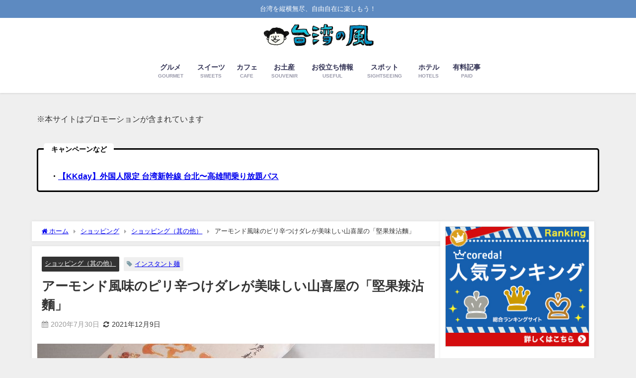

--- FILE ---
content_type: text/html; charset=UTF-8
request_url: https://taiwan-wind.com/shopping-2020073001/
body_size: 33218
content:
<!DOCTYPE html>
<html lang="ja">
<head>
<meta charset="utf-8">
<meta http-equiv="X-UA-Compatible" content="IE=edge">
<meta name="viewport" content="width=device-width, initial-scale=1" />
<title>アーモンド風味のピリ辛つけダレが美味しい山喜屋の「堅果辣沾麵」 | 台湾の風</title>
<meta name="description" content="麺食の大国台湾にはインスタント麺もいろんな種類があります。中でもお土産として人気があるのがスープなしの拌麵タイプ。カップ麺とは違ってちょっと高級感があってなかなか美味しいんですよね。最近は「曽拌麺」「">
<meta name="thumbnail" content="https://taiwan-wind.com/wp-content/uploads/2020/07/202007300101-01-150x150.jpg" /><!-- Diver OGP -->
<meta property="og:locale" content="ja_JP" />
<meta property="og:title" content="アーモンド風味のピリ辛つけダレが美味しい山喜屋の「堅果辣沾麵」" />
<meta property="og:description" content="麺食の大国台湾にはインスタント麺もいろんな種類があります。中でもお土産として人気があるのがスープなしの拌麵タイプ。カップ麺とは違ってちょっと高級感があってなかなか美味しいんですよね。最近は「曽拌麺」「" />
<meta property="og:type" content="article" />
<meta property="og:url" content="https://taiwan-wind.com/shopping-2020073001/" />
<meta property="og:image" content="https://taiwan-wind.com/wp-content/uploads/2020/07/202007300101-01.jpg" />
<meta property="og:site_name" content="台湾の風" />
<meta name="twitter:card" content="summary_large_image" />
<meta name="twitter:title" content="アーモンド風味のピリ辛つけダレが美味しい山喜屋の「堅果辣沾麵」" />
<meta name="twitter:url" content="https://taiwan-wind.com/shopping-2020073001/" />
<meta name="twitter:description" content="麺食の大国台湾にはインスタント麺もいろんな種類があります。中でもお土産として人気があるのがスープなしの拌麵タイプ。カップ麺とは違ってちょっと高級感があってなかなか美味しいんですよね。最近は「曽拌麺」「" />
<meta name="twitter:image" content="https://taiwan-wind.com/wp-content/uploads/2020/07/202007300101-01.jpg" />
<!-- / Diver OGP -->
<link rel="canonical" href="https://taiwan-wind.com/shopping-2020073001/">
<link rel="shortcut icon" href="">
<!--[if IE]>
		<link rel="shortcut icon" href="">
<![endif]-->
<link rel="apple-touch-icon" href="" />
<meta name='robots' content='max-image-preview' />
<link rel='dns-prefetch' href='//cdnjs.cloudflare.com' />
<link rel="alternate" type="application/rss+xml" title="台湾の風 &raquo; フィード" href="https://taiwan-wind.com/feed/" />
<link rel="alternate" type="application/rss+xml" title="台湾の風 &raquo; コメントフィード" href="https://taiwan-wind.com/comments/feed/" />
<link rel="alternate" type="application/rss+xml" title="台湾の風 &raquo; アーモンド風味のピリ辛つけダレが美味しい山喜屋の「堅果辣沾麵」 のコメントのフィード" href="https://taiwan-wind.com/shopping-2020073001/feed/" />
<link rel="alternate" title="oEmbed (JSON)" type="application/json+oembed" href="https://taiwan-wind.com/wp-json/oembed/1.0/embed?url=https%3A%2F%2Ftaiwan-wind.com%2Fshopping-2020073001%2F" />
<link rel="alternate" title="oEmbed (XML)" type="text/xml+oembed" href="https://taiwan-wind.com/wp-json/oembed/1.0/embed?url=https%3A%2F%2Ftaiwan-wind.com%2Fshopping-2020073001%2F&#038;format=xml" />
<style id='wp-img-auto-sizes-contain-inline-css' type='text/css'>
img:is([sizes=auto i],[sizes^="auto," i]){contain-intrinsic-size:3000px 1500px}
/*# sourceURL=wp-img-auto-sizes-contain-inline-css */
</style>
<style id='wp-block-library-inline-css' type='text/css'>
:root{--wp-block-synced-color:#7a00df;--wp-block-synced-color--rgb:122,0,223;--wp-bound-block-color:var(--wp-block-synced-color);--wp-editor-canvas-background:#ddd;--wp-admin-theme-color:#007cba;--wp-admin-theme-color--rgb:0,124,186;--wp-admin-theme-color-darker-10:#006ba1;--wp-admin-theme-color-darker-10--rgb:0,107,160.5;--wp-admin-theme-color-darker-20:#005a87;--wp-admin-theme-color-darker-20--rgb:0,90,135;--wp-admin-border-width-focus:2px}@media (min-resolution:192dpi){:root{--wp-admin-border-width-focus:1.5px}}.wp-element-button{cursor:pointer}:root .has-very-light-gray-background-color{background-color:#eee}:root .has-very-dark-gray-background-color{background-color:#313131}:root .has-very-light-gray-color{color:#eee}:root .has-very-dark-gray-color{color:#313131}:root .has-vivid-green-cyan-to-vivid-cyan-blue-gradient-background{background:linear-gradient(135deg,#00d084,#0693e3)}:root .has-purple-crush-gradient-background{background:linear-gradient(135deg,#34e2e4,#4721fb 50%,#ab1dfe)}:root .has-hazy-dawn-gradient-background{background:linear-gradient(135deg,#faaca8,#dad0ec)}:root .has-subdued-olive-gradient-background{background:linear-gradient(135deg,#fafae1,#67a671)}:root .has-atomic-cream-gradient-background{background:linear-gradient(135deg,#fdd79a,#004a59)}:root .has-nightshade-gradient-background{background:linear-gradient(135deg,#330968,#31cdcf)}:root .has-midnight-gradient-background{background:linear-gradient(135deg,#020381,#2874fc)}:root{--wp--preset--font-size--normal:16px;--wp--preset--font-size--huge:42px}.has-regular-font-size{font-size:1em}.has-larger-font-size{font-size:2.625em}.has-normal-font-size{font-size:var(--wp--preset--font-size--normal)}.has-huge-font-size{font-size:var(--wp--preset--font-size--huge)}.has-text-align-center{text-align:center}.has-text-align-left{text-align:left}.has-text-align-right{text-align:right}.has-fit-text{white-space:nowrap!important}#end-resizable-editor-section{display:none}.aligncenter{clear:both}.items-justified-left{justify-content:flex-start}.items-justified-center{justify-content:center}.items-justified-right{justify-content:flex-end}.items-justified-space-between{justify-content:space-between}.screen-reader-text{border:0;clip-path:inset(50%);height:1px;margin:-1px;overflow:hidden;padding:0;position:absolute;width:1px;word-wrap:normal!important}.screen-reader-text:focus{background-color:#ddd;clip-path:none;color:#444;display:block;font-size:1em;height:auto;left:5px;line-height:normal;padding:15px 23px 14px;text-decoration:none;top:5px;width:auto;z-index:100000}html :where(.has-border-color){border-style:solid}html :where([style*=border-top-color]){border-top-style:solid}html :where([style*=border-right-color]){border-right-style:solid}html :where([style*=border-bottom-color]){border-bottom-style:solid}html :where([style*=border-left-color]){border-left-style:solid}html :where([style*=border-width]){border-style:solid}html :where([style*=border-top-width]){border-top-style:solid}html :where([style*=border-right-width]){border-right-style:solid}html :where([style*=border-bottom-width]){border-bottom-style:solid}html :where([style*=border-left-width]){border-left-style:solid}html :where(img[class*=wp-image-]){height:auto;max-width:100%}:where(figure){margin:0 0 1em}html :where(.is-position-sticky){--wp-admin--admin-bar--position-offset:var(--wp-admin--admin-bar--height,0px)}@media screen and (max-width:600px){html :where(.is-position-sticky){--wp-admin--admin-bar--position-offset:0px}}

/*# sourceURL=wp-block-library-inline-css */
</style><style id='wp-block-categories-inline-css' type='text/css'>
.wp-block-categories{box-sizing:border-box}.wp-block-categories.alignleft{margin-right:2em}.wp-block-categories.alignright{margin-left:2em}.wp-block-categories.wp-block-categories-dropdown.aligncenter{text-align:center}.wp-block-categories .wp-block-categories__label{display:block;width:100%}
/*# sourceURL=https://taiwan-wind.com/wp-includes/blocks/categories/style.min.css */
</style>
<style id='wp-block-heading-inline-css' type='text/css'>
h1:where(.wp-block-heading).has-background,h2:where(.wp-block-heading).has-background,h3:where(.wp-block-heading).has-background,h4:where(.wp-block-heading).has-background,h5:where(.wp-block-heading).has-background,h6:where(.wp-block-heading).has-background{padding:1.25em 2.375em}h1.has-text-align-left[style*=writing-mode]:where([style*=vertical-lr]),h1.has-text-align-right[style*=writing-mode]:where([style*=vertical-rl]),h2.has-text-align-left[style*=writing-mode]:where([style*=vertical-lr]),h2.has-text-align-right[style*=writing-mode]:where([style*=vertical-rl]),h3.has-text-align-left[style*=writing-mode]:where([style*=vertical-lr]),h3.has-text-align-right[style*=writing-mode]:where([style*=vertical-rl]),h4.has-text-align-left[style*=writing-mode]:where([style*=vertical-lr]),h4.has-text-align-right[style*=writing-mode]:where([style*=vertical-rl]),h5.has-text-align-left[style*=writing-mode]:where([style*=vertical-lr]),h5.has-text-align-right[style*=writing-mode]:where([style*=vertical-rl]),h6.has-text-align-left[style*=writing-mode]:where([style*=vertical-lr]),h6.has-text-align-right[style*=writing-mode]:where([style*=vertical-rl]){rotate:180deg}
/*# sourceURL=https://taiwan-wind.com/wp-includes/blocks/heading/style.min.css */
</style>
<style id='wp-block-image-inline-css' type='text/css'>
.wp-block-image>a,.wp-block-image>figure>a{display:inline-block}.wp-block-image img{box-sizing:border-box;height:auto;max-width:100%;vertical-align:bottom}@media not (prefers-reduced-motion){.wp-block-image img.hide{visibility:hidden}.wp-block-image img.show{animation:show-content-image .4s}}.wp-block-image[style*=border-radius] img,.wp-block-image[style*=border-radius]>a{border-radius:inherit}.wp-block-image.has-custom-border img{box-sizing:border-box}.wp-block-image.aligncenter{text-align:center}.wp-block-image.alignfull>a,.wp-block-image.alignwide>a{width:100%}.wp-block-image.alignfull img,.wp-block-image.alignwide img{height:auto;width:100%}.wp-block-image .aligncenter,.wp-block-image .alignleft,.wp-block-image .alignright,.wp-block-image.aligncenter,.wp-block-image.alignleft,.wp-block-image.alignright{display:table}.wp-block-image .aligncenter>figcaption,.wp-block-image .alignleft>figcaption,.wp-block-image .alignright>figcaption,.wp-block-image.aligncenter>figcaption,.wp-block-image.alignleft>figcaption,.wp-block-image.alignright>figcaption{caption-side:bottom;display:table-caption}.wp-block-image .alignleft{float:left;margin:.5em 1em .5em 0}.wp-block-image .alignright{float:right;margin:.5em 0 .5em 1em}.wp-block-image .aligncenter{margin-left:auto;margin-right:auto}.wp-block-image :where(figcaption){margin-bottom:1em;margin-top:.5em}.wp-block-image.is-style-circle-mask img{border-radius:9999px}@supports ((-webkit-mask-image:none) or (mask-image:none)) or (-webkit-mask-image:none){.wp-block-image.is-style-circle-mask img{border-radius:0;-webkit-mask-image:url('data:image/svg+xml;utf8,<svg viewBox="0 0 100 100" xmlns="http://www.w3.org/2000/svg"><circle cx="50" cy="50" r="50"/></svg>');mask-image:url('data:image/svg+xml;utf8,<svg viewBox="0 0 100 100" xmlns="http://www.w3.org/2000/svg"><circle cx="50" cy="50" r="50"/></svg>');mask-mode:alpha;-webkit-mask-position:center;mask-position:center;-webkit-mask-repeat:no-repeat;mask-repeat:no-repeat;-webkit-mask-size:contain;mask-size:contain}}:root :where(.wp-block-image.is-style-rounded img,.wp-block-image .is-style-rounded img){border-radius:9999px}.wp-block-image figure{margin:0}.wp-lightbox-container{display:flex;flex-direction:column;position:relative}.wp-lightbox-container img{cursor:zoom-in}.wp-lightbox-container img:hover+button{opacity:1}.wp-lightbox-container button{align-items:center;backdrop-filter:blur(16px) saturate(180%);background-color:#5a5a5a40;border:none;border-radius:4px;cursor:zoom-in;display:flex;height:20px;justify-content:center;opacity:0;padding:0;position:absolute;right:16px;text-align:center;top:16px;width:20px;z-index:100}@media not (prefers-reduced-motion){.wp-lightbox-container button{transition:opacity .2s ease}}.wp-lightbox-container button:focus-visible{outline:3px auto #5a5a5a40;outline:3px auto -webkit-focus-ring-color;outline-offset:3px}.wp-lightbox-container button:hover{cursor:pointer;opacity:1}.wp-lightbox-container button:focus{opacity:1}.wp-lightbox-container button:focus,.wp-lightbox-container button:hover,.wp-lightbox-container button:not(:hover):not(:active):not(.has-background){background-color:#5a5a5a40;border:none}.wp-lightbox-overlay{box-sizing:border-box;cursor:zoom-out;height:100vh;left:0;overflow:hidden;position:fixed;top:0;visibility:hidden;width:100%;z-index:100000}.wp-lightbox-overlay .close-button{align-items:center;cursor:pointer;display:flex;justify-content:center;min-height:40px;min-width:40px;padding:0;position:absolute;right:calc(env(safe-area-inset-right) + 16px);top:calc(env(safe-area-inset-top) + 16px);z-index:5000000}.wp-lightbox-overlay .close-button:focus,.wp-lightbox-overlay .close-button:hover,.wp-lightbox-overlay .close-button:not(:hover):not(:active):not(.has-background){background:none;border:none}.wp-lightbox-overlay .lightbox-image-container{height:var(--wp--lightbox-container-height);left:50%;overflow:hidden;position:absolute;top:50%;transform:translate(-50%,-50%);transform-origin:top left;width:var(--wp--lightbox-container-width);z-index:9999999999}.wp-lightbox-overlay .wp-block-image{align-items:center;box-sizing:border-box;display:flex;height:100%;justify-content:center;margin:0;position:relative;transform-origin:0 0;width:100%;z-index:3000000}.wp-lightbox-overlay .wp-block-image img{height:var(--wp--lightbox-image-height);min-height:var(--wp--lightbox-image-height);min-width:var(--wp--lightbox-image-width);width:var(--wp--lightbox-image-width)}.wp-lightbox-overlay .wp-block-image figcaption{display:none}.wp-lightbox-overlay button{background:none;border:none}.wp-lightbox-overlay .scrim{background-color:#fff;height:100%;opacity:.9;position:absolute;width:100%;z-index:2000000}.wp-lightbox-overlay.active{visibility:visible}@media not (prefers-reduced-motion){.wp-lightbox-overlay.active{animation:turn-on-visibility .25s both}.wp-lightbox-overlay.active img{animation:turn-on-visibility .35s both}.wp-lightbox-overlay.show-closing-animation:not(.active){animation:turn-off-visibility .35s both}.wp-lightbox-overlay.show-closing-animation:not(.active) img{animation:turn-off-visibility .25s both}.wp-lightbox-overlay.zoom.active{animation:none;opacity:1;visibility:visible}.wp-lightbox-overlay.zoom.active .lightbox-image-container{animation:lightbox-zoom-in .4s}.wp-lightbox-overlay.zoom.active .lightbox-image-container img{animation:none}.wp-lightbox-overlay.zoom.active .scrim{animation:turn-on-visibility .4s forwards}.wp-lightbox-overlay.zoom.show-closing-animation:not(.active){animation:none}.wp-lightbox-overlay.zoom.show-closing-animation:not(.active) .lightbox-image-container{animation:lightbox-zoom-out .4s}.wp-lightbox-overlay.zoom.show-closing-animation:not(.active) .lightbox-image-container img{animation:none}.wp-lightbox-overlay.zoom.show-closing-animation:not(.active) .scrim{animation:turn-off-visibility .4s forwards}}@keyframes show-content-image{0%{visibility:hidden}99%{visibility:hidden}to{visibility:visible}}@keyframes turn-on-visibility{0%{opacity:0}to{opacity:1}}@keyframes turn-off-visibility{0%{opacity:1;visibility:visible}99%{opacity:0;visibility:visible}to{opacity:0;visibility:hidden}}@keyframes lightbox-zoom-in{0%{transform:translate(calc((-100vw + var(--wp--lightbox-scrollbar-width))/2 + var(--wp--lightbox-initial-left-position)),calc(-50vh + var(--wp--lightbox-initial-top-position))) scale(var(--wp--lightbox-scale))}to{transform:translate(-50%,-50%) scale(1)}}@keyframes lightbox-zoom-out{0%{transform:translate(-50%,-50%) scale(1);visibility:visible}99%{visibility:visible}to{transform:translate(calc((-100vw + var(--wp--lightbox-scrollbar-width))/2 + var(--wp--lightbox-initial-left-position)),calc(-50vh + var(--wp--lightbox-initial-top-position))) scale(var(--wp--lightbox-scale));visibility:hidden}}
/*# sourceURL=https://taiwan-wind.com/wp-includes/blocks/image/style.min.css */
</style>
<style id='wp-block-latest-posts-inline-css' type='text/css'>
.wp-block-latest-posts{box-sizing:border-box}.wp-block-latest-posts.alignleft{margin-right:2em}.wp-block-latest-posts.alignright{margin-left:2em}.wp-block-latest-posts.wp-block-latest-posts__list{list-style:none}.wp-block-latest-posts.wp-block-latest-posts__list li{clear:both;overflow-wrap:break-word}.wp-block-latest-posts.is-grid{display:flex;flex-wrap:wrap}.wp-block-latest-posts.is-grid li{margin:0 1.25em 1.25em 0;width:100%}@media (min-width:600px){.wp-block-latest-posts.columns-2 li{width:calc(50% - .625em)}.wp-block-latest-posts.columns-2 li:nth-child(2n){margin-right:0}.wp-block-latest-posts.columns-3 li{width:calc(33.33333% - .83333em)}.wp-block-latest-posts.columns-3 li:nth-child(3n){margin-right:0}.wp-block-latest-posts.columns-4 li{width:calc(25% - .9375em)}.wp-block-latest-posts.columns-4 li:nth-child(4n){margin-right:0}.wp-block-latest-posts.columns-5 li{width:calc(20% - 1em)}.wp-block-latest-posts.columns-5 li:nth-child(5n){margin-right:0}.wp-block-latest-posts.columns-6 li{width:calc(16.66667% - 1.04167em)}.wp-block-latest-posts.columns-6 li:nth-child(6n){margin-right:0}}:root :where(.wp-block-latest-posts.is-grid){padding:0}:root :where(.wp-block-latest-posts.wp-block-latest-posts__list){padding-left:0}.wp-block-latest-posts__post-author,.wp-block-latest-posts__post-date{display:block;font-size:.8125em}.wp-block-latest-posts__post-excerpt,.wp-block-latest-posts__post-full-content{margin-bottom:1em;margin-top:.5em}.wp-block-latest-posts__featured-image a{display:inline-block}.wp-block-latest-posts__featured-image img{height:auto;max-width:100%;width:auto}.wp-block-latest-posts__featured-image.alignleft{float:left;margin-right:1em}.wp-block-latest-posts__featured-image.alignright{float:right;margin-left:1em}.wp-block-latest-posts__featured-image.aligncenter{margin-bottom:1em;text-align:center}
/*# sourceURL=https://taiwan-wind.com/wp-includes/blocks/latest-posts/style.min.css */
</style>
<style id='wp-block-columns-inline-css' type='text/css'>
.wp-block-columns{box-sizing:border-box;display:flex;flex-wrap:wrap!important}@media (min-width:782px){.wp-block-columns{flex-wrap:nowrap!important}}.wp-block-columns{align-items:normal!important}.wp-block-columns.are-vertically-aligned-top{align-items:flex-start}.wp-block-columns.are-vertically-aligned-center{align-items:center}.wp-block-columns.are-vertically-aligned-bottom{align-items:flex-end}@media (max-width:781px){.wp-block-columns:not(.is-not-stacked-on-mobile)>.wp-block-column{flex-basis:100%!important}}@media (min-width:782px){.wp-block-columns:not(.is-not-stacked-on-mobile)>.wp-block-column{flex-basis:0;flex-grow:1}.wp-block-columns:not(.is-not-stacked-on-mobile)>.wp-block-column[style*=flex-basis]{flex-grow:0}}.wp-block-columns.is-not-stacked-on-mobile{flex-wrap:nowrap!important}.wp-block-columns.is-not-stacked-on-mobile>.wp-block-column{flex-basis:0;flex-grow:1}.wp-block-columns.is-not-stacked-on-mobile>.wp-block-column[style*=flex-basis]{flex-grow:0}:where(.wp-block-columns){margin-bottom:1.75em}:where(.wp-block-columns.has-background){padding:1.25em 2.375em}.wp-block-column{flex-grow:1;min-width:0;overflow-wrap:break-word;word-break:break-word}.wp-block-column.is-vertically-aligned-top{align-self:flex-start}.wp-block-column.is-vertically-aligned-center{align-self:center}.wp-block-column.is-vertically-aligned-bottom{align-self:flex-end}.wp-block-column.is-vertically-aligned-stretch{align-self:stretch}.wp-block-column.is-vertically-aligned-bottom,.wp-block-column.is-vertically-aligned-center,.wp-block-column.is-vertically-aligned-top{width:100%}
/*# sourceURL=https://taiwan-wind.com/wp-includes/blocks/columns/style.min.css */
</style>
<style id='wp-block-group-inline-css' type='text/css'>
.wp-block-group{box-sizing:border-box}:where(.wp-block-group.wp-block-group-is-layout-constrained){position:relative}
/*# sourceURL=https://taiwan-wind.com/wp-includes/blocks/group/style.min.css */
</style>
<style id='wp-block-paragraph-inline-css' type='text/css'>
.is-small-text{font-size:.875em}.is-regular-text{font-size:1em}.is-large-text{font-size:2.25em}.is-larger-text{font-size:3em}.has-drop-cap:not(:focus):first-letter{float:left;font-size:8.4em;font-style:normal;font-weight:100;line-height:.68;margin:.05em .1em 0 0;text-transform:uppercase}body.rtl .has-drop-cap:not(:focus):first-letter{float:none;margin-left:.1em}p.has-drop-cap.has-background{overflow:hidden}:root :where(p.has-background){padding:1.25em 2.375em}:where(p.has-text-color:not(.has-link-color)) a{color:inherit}p.has-text-align-left[style*="writing-mode:vertical-lr"],p.has-text-align-right[style*="writing-mode:vertical-rl"]{rotate:180deg}
/*# sourceURL=https://taiwan-wind.com/wp-includes/blocks/paragraph/style.min.css */
</style>
<style id='global-styles-inline-css' type='text/css'>
:root{--wp--preset--aspect-ratio--square: 1;--wp--preset--aspect-ratio--4-3: 4/3;--wp--preset--aspect-ratio--3-4: 3/4;--wp--preset--aspect-ratio--3-2: 3/2;--wp--preset--aspect-ratio--2-3: 2/3;--wp--preset--aspect-ratio--16-9: 16/9;--wp--preset--aspect-ratio--9-16: 9/16;--wp--preset--color--black: #000000;--wp--preset--color--cyan-bluish-gray: #abb8c3;--wp--preset--color--white: #ffffff;--wp--preset--color--pale-pink: #f78da7;--wp--preset--color--vivid-red: #cf2e2e;--wp--preset--color--luminous-vivid-orange: #ff6900;--wp--preset--color--luminous-vivid-amber: #fcb900;--wp--preset--color--light-green-cyan: #7bdcb5;--wp--preset--color--vivid-green-cyan: #00d084;--wp--preset--color--pale-cyan-blue: #8ed1fc;--wp--preset--color--vivid-cyan-blue: #0693e3;--wp--preset--color--vivid-purple: #9b51e0;--wp--preset--color--light-blue: #70b8f1;--wp--preset--color--light-red: #ff8178;--wp--preset--color--light-green: #2ac113;--wp--preset--color--light-yellow: #ffe822;--wp--preset--color--light-orange: #ffa30d;--wp--preset--color--blue: #00f;--wp--preset--color--red: #f00;--wp--preset--color--purple: #674970;--wp--preset--color--gray: #ccc;--wp--preset--gradient--vivid-cyan-blue-to-vivid-purple: linear-gradient(135deg,rgb(6,147,227) 0%,rgb(155,81,224) 100%);--wp--preset--gradient--light-green-cyan-to-vivid-green-cyan: linear-gradient(135deg,rgb(122,220,180) 0%,rgb(0,208,130) 100%);--wp--preset--gradient--luminous-vivid-amber-to-luminous-vivid-orange: linear-gradient(135deg,rgb(252,185,0) 0%,rgb(255,105,0) 100%);--wp--preset--gradient--luminous-vivid-orange-to-vivid-red: linear-gradient(135deg,rgb(255,105,0) 0%,rgb(207,46,46) 100%);--wp--preset--gradient--very-light-gray-to-cyan-bluish-gray: linear-gradient(135deg,rgb(238,238,238) 0%,rgb(169,184,195) 100%);--wp--preset--gradient--cool-to-warm-spectrum: linear-gradient(135deg,rgb(74,234,220) 0%,rgb(151,120,209) 20%,rgb(207,42,186) 40%,rgb(238,44,130) 60%,rgb(251,105,98) 80%,rgb(254,248,76) 100%);--wp--preset--gradient--blush-light-purple: linear-gradient(135deg,rgb(255,206,236) 0%,rgb(152,150,240) 100%);--wp--preset--gradient--blush-bordeaux: linear-gradient(135deg,rgb(254,205,165) 0%,rgb(254,45,45) 50%,rgb(107,0,62) 100%);--wp--preset--gradient--luminous-dusk: linear-gradient(135deg,rgb(255,203,112) 0%,rgb(199,81,192) 50%,rgb(65,88,208) 100%);--wp--preset--gradient--pale-ocean: linear-gradient(135deg,rgb(255,245,203) 0%,rgb(182,227,212) 50%,rgb(51,167,181) 100%);--wp--preset--gradient--electric-grass: linear-gradient(135deg,rgb(202,248,128) 0%,rgb(113,206,126) 100%);--wp--preset--gradient--midnight: linear-gradient(135deg,rgb(2,3,129) 0%,rgb(40,116,252) 100%);--wp--preset--font-size--small: .8em;--wp--preset--font-size--medium: 1em;--wp--preset--font-size--large: 1.2em;--wp--preset--font-size--x-large: 42px;--wp--preset--font-size--xlarge: 1.5em;--wp--preset--font-size--xxlarge: 2em;--wp--preset--spacing--20: 0.44rem;--wp--preset--spacing--30: 0.67rem;--wp--preset--spacing--40: 1rem;--wp--preset--spacing--50: 1.5rem;--wp--preset--spacing--60: 2.25rem;--wp--preset--spacing--70: 3.38rem;--wp--preset--spacing--80: 5.06rem;--wp--preset--shadow--natural: 6px 6px 9px rgba(0, 0, 0, 0.2);--wp--preset--shadow--deep: 12px 12px 50px rgba(0, 0, 0, 0.4);--wp--preset--shadow--sharp: 6px 6px 0px rgba(0, 0, 0, 0.2);--wp--preset--shadow--outlined: 6px 6px 0px -3px rgb(255, 255, 255), 6px 6px rgb(0, 0, 0);--wp--preset--shadow--crisp: 6px 6px 0px rgb(0, 0, 0);--wp--custom--spacing--small: max(1.25rem, 5vw);--wp--custom--spacing--medium: clamp(2rem, 8vw, calc(4 * var(--wp--style--block-gap)));--wp--custom--spacing--large: clamp(4rem, 10vw, 8rem);--wp--custom--spacing--outer: var(--wp--custom--spacing--small, 1.25rem);--wp--custom--typography--font-size--huge: clamp(2.25rem, 4vw, 2.75rem);--wp--custom--typography--font-size--gigantic: clamp(2.75rem, 6vw, 3.25rem);--wp--custom--typography--font-size--colossal: clamp(3.25rem, 8vw, 6.25rem);--wp--custom--typography--line-height--tiny: 1.15;--wp--custom--typography--line-height--small: 1.2;--wp--custom--typography--line-height--medium: 1.4;--wp--custom--typography--line-height--normal: 1.6;}:root { --wp--style--global--content-size: 769px;--wp--style--global--wide-size: 1240px; }:where(body) { margin: 0; }.wp-site-blocks > .alignleft { float: left; margin-right: 2em; }.wp-site-blocks > .alignright { float: right; margin-left: 2em; }.wp-site-blocks > .aligncenter { justify-content: center; margin-left: auto; margin-right: auto; }:where(.wp-site-blocks) > * { margin-block-start: 1.5em; margin-block-end: 0; }:where(.wp-site-blocks) > :first-child { margin-block-start: 0; }:where(.wp-site-blocks) > :last-child { margin-block-end: 0; }:root { --wp--style--block-gap: 1.5em; }:root :where(.is-layout-flow) > :first-child{margin-block-start: 0;}:root :where(.is-layout-flow) > :last-child{margin-block-end: 0;}:root :where(.is-layout-flow) > *{margin-block-start: 1.5em;margin-block-end: 0;}:root :where(.is-layout-constrained) > :first-child{margin-block-start: 0;}:root :where(.is-layout-constrained) > :last-child{margin-block-end: 0;}:root :where(.is-layout-constrained) > *{margin-block-start: 1.5em;margin-block-end: 0;}:root :where(.is-layout-flex){gap: 1.5em;}:root :where(.is-layout-grid){gap: 1.5em;}.is-layout-flow > .alignleft{float: left;margin-inline-start: 0;margin-inline-end: 2em;}.is-layout-flow > .alignright{float: right;margin-inline-start: 2em;margin-inline-end: 0;}.is-layout-flow > .aligncenter{margin-left: auto !important;margin-right: auto !important;}.is-layout-constrained > .alignleft{float: left;margin-inline-start: 0;margin-inline-end: 2em;}.is-layout-constrained > .alignright{float: right;margin-inline-start: 2em;margin-inline-end: 0;}.is-layout-constrained > .aligncenter{margin-left: auto !important;margin-right: auto !important;}.is-layout-constrained > :where(:not(.alignleft):not(.alignright):not(.alignfull)){max-width: var(--wp--style--global--content-size);margin-left: auto !important;margin-right: auto !important;}.is-layout-constrained > .alignwide{max-width: var(--wp--style--global--wide-size);}body .is-layout-flex{display: flex;}.is-layout-flex{flex-wrap: wrap;align-items: center;}.is-layout-flex > :is(*, div){margin: 0;}body .is-layout-grid{display: grid;}.is-layout-grid > :is(*, div){margin: 0;}body{padding-top: 0px;padding-right: 0px;padding-bottom: 0px;padding-left: 0px;}:root :where(.wp-element-button, .wp-block-button__link){background-color: #32373c;border-width: 0;color: #fff;font-family: inherit;font-size: inherit;font-style: inherit;font-weight: inherit;letter-spacing: inherit;line-height: inherit;padding-top: calc(0.667em + 2px);padding-right: calc(1.333em + 2px);padding-bottom: calc(0.667em + 2px);padding-left: calc(1.333em + 2px);text-decoration: none;text-transform: inherit;}.has-black-color{color: var(--wp--preset--color--black) !important;}.has-cyan-bluish-gray-color{color: var(--wp--preset--color--cyan-bluish-gray) !important;}.has-white-color{color: var(--wp--preset--color--white) !important;}.has-pale-pink-color{color: var(--wp--preset--color--pale-pink) !important;}.has-vivid-red-color{color: var(--wp--preset--color--vivid-red) !important;}.has-luminous-vivid-orange-color{color: var(--wp--preset--color--luminous-vivid-orange) !important;}.has-luminous-vivid-amber-color{color: var(--wp--preset--color--luminous-vivid-amber) !important;}.has-light-green-cyan-color{color: var(--wp--preset--color--light-green-cyan) !important;}.has-vivid-green-cyan-color{color: var(--wp--preset--color--vivid-green-cyan) !important;}.has-pale-cyan-blue-color{color: var(--wp--preset--color--pale-cyan-blue) !important;}.has-vivid-cyan-blue-color{color: var(--wp--preset--color--vivid-cyan-blue) !important;}.has-vivid-purple-color{color: var(--wp--preset--color--vivid-purple) !important;}.has-light-blue-color{color: var(--wp--preset--color--light-blue) !important;}.has-light-red-color{color: var(--wp--preset--color--light-red) !important;}.has-light-green-color{color: var(--wp--preset--color--light-green) !important;}.has-light-yellow-color{color: var(--wp--preset--color--light-yellow) !important;}.has-light-orange-color{color: var(--wp--preset--color--light-orange) !important;}.has-blue-color{color: var(--wp--preset--color--blue) !important;}.has-red-color{color: var(--wp--preset--color--red) !important;}.has-purple-color{color: var(--wp--preset--color--purple) !important;}.has-gray-color{color: var(--wp--preset--color--gray) !important;}.has-black-background-color{background-color: var(--wp--preset--color--black) !important;}.has-cyan-bluish-gray-background-color{background-color: var(--wp--preset--color--cyan-bluish-gray) !important;}.has-white-background-color{background-color: var(--wp--preset--color--white) !important;}.has-pale-pink-background-color{background-color: var(--wp--preset--color--pale-pink) !important;}.has-vivid-red-background-color{background-color: var(--wp--preset--color--vivid-red) !important;}.has-luminous-vivid-orange-background-color{background-color: var(--wp--preset--color--luminous-vivid-orange) !important;}.has-luminous-vivid-amber-background-color{background-color: var(--wp--preset--color--luminous-vivid-amber) !important;}.has-light-green-cyan-background-color{background-color: var(--wp--preset--color--light-green-cyan) !important;}.has-vivid-green-cyan-background-color{background-color: var(--wp--preset--color--vivid-green-cyan) !important;}.has-pale-cyan-blue-background-color{background-color: var(--wp--preset--color--pale-cyan-blue) !important;}.has-vivid-cyan-blue-background-color{background-color: var(--wp--preset--color--vivid-cyan-blue) !important;}.has-vivid-purple-background-color{background-color: var(--wp--preset--color--vivid-purple) !important;}.has-light-blue-background-color{background-color: var(--wp--preset--color--light-blue) !important;}.has-light-red-background-color{background-color: var(--wp--preset--color--light-red) !important;}.has-light-green-background-color{background-color: var(--wp--preset--color--light-green) !important;}.has-light-yellow-background-color{background-color: var(--wp--preset--color--light-yellow) !important;}.has-light-orange-background-color{background-color: var(--wp--preset--color--light-orange) !important;}.has-blue-background-color{background-color: var(--wp--preset--color--blue) !important;}.has-red-background-color{background-color: var(--wp--preset--color--red) !important;}.has-purple-background-color{background-color: var(--wp--preset--color--purple) !important;}.has-gray-background-color{background-color: var(--wp--preset--color--gray) !important;}.has-black-border-color{border-color: var(--wp--preset--color--black) !important;}.has-cyan-bluish-gray-border-color{border-color: var(--wp--preset--color--cyan-bluish-gray) !important;}.has-white-border-color{border-color: var(--wp--preset--color--white) !important;}.has-pale-pink-border-color{border-color: var(--wp--preset--color--pale-pink) !important;}.has-vivid-red-border-color{border-color: var(--wp--preset--color--vivid-red) !important;}.has-luminous-vivid-orange-border-color{border-color: var(--wp--preset--color--luminous-vivid-orange) !important;}.has-luminous-vivid-amber-border-color{border-color: var(--wp--preset--color--luminous-vivid-amber) !important;}.has-light-green-cyan-border-color{border-color: var(--wp--preset--color--light-green-cyan) !important;}.has-vivid-green-cyan-border-color{border-color: var(--wp--preset--color--vivid-green-cyan) !important;}.has-pale-cyan-blue-border-color{border-color: var(--wp--preset--color--pale-cyan-blue) !important;}.has-vivid-cyan-blue-border-color{border-color: var(--wp--preset--color--vivid-cyan-blue) !important;}.has-vivid-purple-border-color{border-color: var(--wp--preset--color--vivid-purple) !important;}.has-light-blue-border-color{border-color: var(--wp--preset--color--light-blue) !important;}.has-light-red-border-color{border-color: var(--wp--preset--color--light-red) !important;}.has-light-green-border-color{border-color: var(--wp--preset--color--light-green) !important;}.has-light-yellow-border-color{border-color: var(--wp--preset--color--light-yellow) !important;}.has-light-orange-border-color{border-color: var(--wp--preset--color--light-orange) !important;}.has-blue-border-color{border-color: var(--wp--preset--color--blue) !important;}.has-red-border-color{border-color: var(--wp--preset--color--red) !important;}.has-purple-border-color{border-color: var(--wp--preset--color--purple) !important;}.has-gray-border-color{border-color: var(--wp--preset--color--gray) !important;}.has-vivid-cyan-blue-to-vivid-purple-gradient-background{background: var(--wp--preset--gradient--vivid-cyan-blue-to-vivid-purple) !important;}.has-light-green-cyan-to-vivid-green-cyan-gradient-background{background: var(--wp--preset--gradient--light-green-cyan-to-vivid-green-cyan) !important;}.has-luminous-vivid-amber-to-luminous-vivid-orange-gradient-background{background: var(--wp--preset--gradient--luminous-vivid-amber-to-luminous-vivid-orange) !important;}.has-luminous-vivid-orange-to-vivid-red-gradient-background{background: var(--wp--preset--gradient--luminous-vivid-orange-to-vivid-red) !important;}.has-very-light-gray-to-cyan-bluish-gray-gradient-background{background: var(--wp--preset--gradient--very-light-gray-to-cyan-bluish-gray) !important;}.has-cool-to-warm-spectrum-gradient-background{background: var(--wp--preset--gradient--cool-to-warm-spectrum) !important;}.has-blush-light-purple-gradient-background{background: var(--wp--preset--gradient--blush-light-purple) !important;}.has-blush-bordeaux-gradient-background{background: var(--wp--preset--gradient--blush-bordeaux) !important;}.has-luminous-dusk-gradient-background{background: var(--wp--preset--gradient--luminous-dusk) !important;}.has-pale-ocean-gradient-background{background: var(--wp--preset--gradient--pale-ocean) !important;}.has-electric-grass-gradient-background{background: var(--wp--preset--gradient--electric-grass) !important;}.has-midnight-gradient-background{background: var(--wp--preset--gradient--midnight) !important;}.has-small-font-size{font-size: var(--wp--preset--font-size--small) !important;}.has-medium-font-size{font-size: var(--wp--preset--font-size--medium) !important;}.has-large-font-size{font-size: var(--wp--preset--font-size--large) !important;}.has-x-large-font-size{font-size: var(--wp--preset--font-size--x-large) !important;}.has-xlarge-font-size{font-size: var(--wp--preset--font-size--xlarge) !important;}.has-xxlarge-font-size{font-size: var(--wp--preset--font-size--xxlarge) !important;}
:root :where(.wp-block-group-is-layout-flow) > :first-child{margin-block-start: 0;}:root :where(.wp-block-group-is-layout-flow) > :last-child{margin-block-end: 0;}:root :where(.wp-block-group-is-layout-flow) > *{margin-block-start: 0;margin-block-end: 0;}:root :where(.wp-block-group-is-layout-constrained) > :first-child{margin-block-start: 0;}:root :where(.wp-block-group-is-layout-constrained) > :last-child{margin-block-end: 0;}:root :where(.wp-block-group-is-layout-constrained) > *{margin-block-start: 0;margin-block-end: 0;}:root :where(.wp-block-group-is-layout-flex){gap: 0;}:root :where(.wp-block-group-is-layout-grid){gap: 0;}
/*# sourceURL=global-styles-inline-css */
</style>
<style id='core-block-supports-inline-css' type='text/css'>
.wp-container-core-columns-is-layout-28f84493{flex-wrap:nowrap;}
/*# sourceURL=core-block-supports-inline-css */
</style>

<link rel='stylesheet'  href='https://taiwan-wind.com/wp-content/plugins/contact-form-7/includes/css/styles.css?ver=6.1.4&#038;theme=6.1.21'  media='all'>
<link rel='stylesheet'  href='https://taiwan-wind.com/wp-content/themes/diver/css/style.min.css?ver=6.9&#038;theme=6.1.21'  media='all'>
<link rel='stylesheet'  href='https://taiwan-wind.com/wp-content/themes/diver_child/style.css?theme=6.1.21'  media='all'>
<script type="text/javascript"src="https://taiwan-wind.com/wp-includes/js/jquery/jquery.min.js?ver=3.7.1&amp;theme=6.1.21" id="jquery-core-js"></script>
<script type="text/javascript"src="https://taiwan-wind.com/wp-includes/js/jquery/jquery-migrate.min.js?ver=3.4.1&amp;theme=6.1.21" id="jquery-migrate-js"></script>
<link rel="https://api.w.org/" href="https://taiwan-wind.com/wp-json/" /><link rel="alternate" title="JSON" type="application/json" href="https://taiwan-wind.com/wp-json/wp/v2/posts/769" /><link rel="EditURI" type="application/rsd+xml" title="RSD" href="https://taiwan-wind.com/xmlrpc.php?rsd" />
<meta name="generator" content="WordPress 6.9" />
<link rel='shortlink' href='https://taiwan-wind.com/?p=769' />
      <!-- Global site tag (gtag.js) - Google Analytics -->
      <script async src="https://www.googletagmanager.com/gtag/js?id=G-0X1LFNQ9KQ"></script>
      <script>
        window.dataLayer = window.dataLayer || [];
        function gtag(){dataLayer.push(arguments);}
        gtag('js', new Date());

        gtag('config', "G-0X1LFNQ9KQ");
      </script>
      <!-- Google tag (gtag.js) -->
<script async src="https://www.googletagmanager.com/gtag/js?id=G-0X1LFNQ9KQ"></script>
<script>
  window.dataLayer = window.dataLayer || [];
  function gtag(){dataLayer.push(arguments);}
  gtag('js', new Date());

  gtag('config', 'G-0X1LFNQ9KQ');
</script>

<script async src="https://pagead2.googlesyndication.com/pagead/js/adsbygoogle.js?client=ca-pub-2527015573718384"
     crossorigin="anonymous"></script>

<!-- Global site tag (gtag.js) - Google Analytics -->
<script async src="https://www.googletagmanager.com/gtag/js?id=UA-84342580-3"></script>
<script>
  window.dataLayer = window.dataLayer || [];
  function gtag(){dataLayer.push(arguments);}
  gtag('js', new Date());

  gtag('config', 'UA-84342580-3');
</script>
<script type="application/ld+json" class="json-ld">[
    {
        "@context": "https://schema.org",
        "@type": "BlogPosting",
        "mainEntityOfPage": {
            "@type": "WebPage",
            "@id": "https://taiwan-wind.com/shopping-2020073001/"
        },
        "headline": "アーモンド風味のピリ辛つけダレが美味しい山喜屋の「堅果辣沾麵」",
        "image": [
            "https://taiwan-wind.com/wp-content/uploads/2020/07/202007300101-01.jpg",
            "https://taiwan-wind.com/wp-content/uploads/2020/07/202007300101-01-300x179.jpg",
            "https://taiwan-wind.com/wp-content/uploads/2020/07/202007300101-01-150x150.jpg"
        ],
        "description": "麺食の大国台湾にはインスタント麺もいろんな種類があります。中でもお土産として人気があるのがスープなしの拌麵タイプ。カップ麺とは違ってちょっと高級感があってなかなか美味しいんですよね。最近は「曽拌麺」「",
        "datePublished": "2020-07-30T00:00:00+09:00",
        "dateModified": "2021-12-09T22:10:59+09:00",
        "articleSection": [
            "ショッピング（其の他）"
        ],
        "author": {
            "@type": "Person",
            "name": "風",
            "url": "https://taiwan-wind.com/author/taiwan-wind/"
        },
        "publisher": {
            "@context": "http://schema.org",
            "@type": "Organization",
            "name": "台湾の風",
            "description": "台湾を縦横無尽、自由自在に楽しもう！",
            "logo": {
                "@type": "ImageObject",
                "url": "https://taiwan-wind.com/wp-content/uploads/2021/04/logo_face.jpg"
            }
        }
    }
]</script>
<style>body{background-image:url('');}</style> <style> #onlynav ul ul,#nav_fixed #nav ul ul,.header-logo #nav ul ul {visibility:hidden;opacity:0;transition:.2s ease-in-out;transform:translateY(10px);}#onlynav ul ul ul,#nav_fixed #nav ul ul ul,.header-logo #nav ul ul ul {transform:translateX(-20px) translateY(0);}#onlynav ul li:hover > ul,#nav_fixed #nav ul li:hover > ul,.header-logo #nav ul li:hover > ul{visibility:visible;opacity:1;transform:translateY(0);}#onlynav ul ul li:hover > ul,#nav_fixed #nav ul ul li:hover > ul,.header-logo #nav ul ul li:hover > ul{transform:translateX(0) translateY(0);}</style><style>body{background-color:#efefef;color:#333333;}:where(a){color:#333355;}:where(a):hover{color:#6495ED}:where(.content){color:#000;}:where(.content) a{color:#0000ff;}:where(.content) a:hover{color:#6495ED;}.header-wrap,#header ul.sub-menu, #header ul.children,#scrollnav,.description_sp{background:#ffffff;color:#333333}.header-wrap a,#scrollnav a,div.logo_title{color:#333355;}.header-wrap a:hover,div.logo_title:hover{color:#6495ED}.drawer-nav-btn span{background-color:#333355;}.drawer-nav-btn:before,.drawer-nav-btn:after {border-color:#333355;}#scrollnav ul li a{background:rgba(255,255,255,.8);color:#505050}.header_small_menu{background:#5d8ac1;color:#fff}.header_small_menu a{color:#fff}.header_small_menu a:hover{color:#6495ED}#nav_fixed.fixed, #nav_fixed #nav ul ul{background:#ffffff;color:#333333}#nav_fixed.fixed a,#nav_fixed .logo_title{color:#333355}#nav_fixed.fixed a:hover{color:#6495ED}#nav_fixed .drawer-nav-btn:before,#nav_fixed .drawer-nav-btn:after{border-color:#333355;}#nav_fixed .drawer-nav-btn span{background-color:#333355;}#onlynav{background:#fff;color:#333}#onlynav ul li a{color:#333}#onlynav ul ul.sub-menu{background:#fff}#onlynav div > ul > li > a:before{border-color:#333}#onlynav ul > li:hover > a:hover,#onlynav ul>li:hover>a,#onlynav ul>li:hover li:hover>a,#onlynav ul li:hover ul li ul li:hover > a{background:#5d8ac1;color:#fff}#onlynav ul li ul li ul:before{border-left-color:#fff}#onlynav ul li:last-child ul li ul:before{border-right-color:#fff}#bigfooter{background:#b7b7b7;color:#333333}#bigfooter a{color:#333355}#bigfooter a:hover{color:#6495ED}#footer{background:#5d8ac1;color:#ffffff}#footer a{color:#ffffff}#footer a:hover{color:#6495ED}#sidebar .widget{background:#fff;color:#333;}#sidebar .widget a{color:#333355;}#sidebar .widget a:hover{color:#6495ED;}.post-box-contents,#main-wrap #pickup_posts_container img,.hentry, #single-main .post-sub,.navigation,.single_thumbnail,.in_loop,#breadcrumb,.pickup-cat-list,.maintop-widget, .mainbottom-widget,#share_plz,.sticky-post-box,.catpage_content_wrap,.cat-post-main{background:#fff;}.post-box{border-color:#eee;}.drawer_content_title,.searchbox_content_title{background:#eee;color:#333;}.drawer-nav,#header_search{background:#fff}.drawer-nav,.drawer-nav a,#header_search,#header_search a{color:#000}#footer_sticky_menu{background:rgba(255,255,255,.8)}.footermenu_col{background:rgba(255,255,255,.8);color:#333;}a.page-numbers{background:#afafaf;color:#fff;}.pagination .current{background:#607d8b;color:#fff;}</style><style>@media screen and (min-width:1201px){#main-wrap,.header-wrap .header-logo,.header_small_content,.bigfooter_wrap,.footer_content,.container_top_widget,.container_bottom_widget{width:90%;}}@media screen and (max-width:1200px){ #main-wrap,.header-wrap .header-logo, .header_small_content, .bigfooter_wrap,.footer_content, .container_top_widget, .container_bottom_widget{width:96%;}}@media screen and (max-width:768px){#main-wrap,.header-wrap .header-logo,.header_small_content,.bigfooter_wrap,.footer_content,.container_top_widget,.container_bottom_widget{width:100%;}}@media screen and (min-width:960px){#sidebar {width:310px;}}</style><style>@media screen and (min-width:1201px){#main-wrap{width:90%;}}@media screen and (max-width:1200px){ #main-wrap{width:96%;}}</style><style type="text/css" id="diver-custom-heading-css">.content h2:where(:not([class])),:where(.is-editor-blocks) :where(.content) h2:not(.sc_heading){color:#ffffff;background-color:#00008b;padding:10px 40px;;margin-right:-50px;margin-left:-50px;}.content h2:where(:not([class])):before,:where(.is-editor-blocks) :where(.content) h2:not(.sc_heading):before,.content h2:where(:not([class])):after,:where(.is-editor-blocks) :where(.content) h2:not(.sc_heading):after{content:"";position:absolute;top:100%;border:5px solid transparent;border-top-color:#666;}.content h2:where(:not([class])):before,:where(.is-editor-blocks) :where(.content) h2:not(.sc_heading):before{left:auto;right:0px;border-left-color:#666;}.content h2:where(:not([class])):after,:where(.is-editor-blocks) :where(.content) h2:not(.sc_heading):after{right:auto;left:0px;border-right-color:#666;}@media screen and (max-width:1200px){.content h2:where(:not([class])),:where(.is-editor-blocks) :where(.content) h2:not(.sc_heading){margin-right:-25px;margin-left:-25px;}}.content h3:where(:not([class])),:where(.is-editor-blocks) :where(.content) h3:not(.sc_heading){color:#000;background-color:#00008b;border-top:2px solid #00008b;border-bottom:2px solid #00008b;background:transparent;padding-left:0px;padding-right:0px;}.content h4:where(:not([class])),:where(.is-editor-blocks) :where(.content) h4:not(.sc_heading){color:#000;background-color:#00008b;border-bottom:2px solid #00008b;background:transparent;padding-left:0px;padding-right:0px;}.content h5:where(:not([class])),:where(.is-editor-blocks) :where(.content) h5:not(.sc_heading){color:#000;}</style><link rel="icon" href="https://taiwan-wind.com/wp-content/uploads/2021/10/cropped-site_icon_01-32x32.jpg" sizes="32x32" />
<link rel="icon" href="https://taiwan-wind.com/wp-content/uploads/2021/10/cropped-site_icon_01-192x192.jpg" sizes="192x192" />
<link rel="apple-touch-icon" href="https://taiwan-wind.com/wp-content/uploads/2021/10/cropped-site_icon_01-180x180.jpg" />
<meta name="msapplication-TileImage" content="https://taiwan-wind.com/wp-content/uploads/2021/10/cropped-site_icon_01-270x270.jpg" />
		<style type="text/css" id="wp-custom-css">
			
.appreach {
  text-align: left;
  padding: 10px;
  border: 1px solid #7C7C7C;
  overflow: hidden;
}
.appreach:after {
  content: "";
  display: block;
  clear: both;
}
.appreach p {
  margin: 0;
}
.appreach a:after {
  display: none;
}
.appreach__icon {
  float: left;
  border-radius: 10%;
  overflow: hidden;
  margin: 0 3% 0 0 !important;
  width: 25% !important;
  height: auto !important;
  max-width: 120px !important;
}
.appreach__detail {
  display: inline-block;
  font-size: 20px;
  line-height: 1.5;
  width: 72%;
  max-width: 72%;
}
.appreach__detail:after {
  content: "";
  display: block;
  clear: both;
}
.appreach__name {
  font-size: 16px;
  line-height: 1.5em !important;
  max-height: 3em;
  overflow: hidden;
}
.appreach__info {
  font-size: 12px !important;
}
.appreach__developper, .appreach__price {
  margin-right: 0.5em;
}
.appreach__posted a {
  margin-left: 0.5em;
}
.appreach__links {
  float: left;
  height: 40px;
  margin-top: 8px;
  white-space: nowrap;
}
.appreach__aslink img {
  margin-right: 10px;
  height: 40px;
  width: 135px;
}
.appreach__gplink img {
  height: 40px;
  width: 134.5px;
}
.appreach__star {
  position: relative;
  font-size: 14px !important;
  height: 1.5em;
  width: 5em;
}
.appreach__star__base {
  position: absolute;
  color: #737373;
}
.appreach__star__evaluate {
  position: absolute;
  color: #ffc107;
  overflow: hidden;
  white-space: nowrap;
}

/* 赤ボタン単一 */

.red-btn {
    font-size:16px;
    margin-left: auto;
    margin-right: auto;
    display: block;
    width: 300px;
    margin-bottom: 1em;
}

.red-btn a {
    display: block;
    position: relative;
    z-index: 2;
    overflow: hidden;
    width: 100%;
    font-weight: bold ;
    box-shadow:2px 2px 2px #555;  
    border-radius: 5px;
    background-color:#ed254e;
    color: #ffffff !important;
    padding: 12px 0;
    text-align: center;
    text-decoration: none;
    transition: .25s linear;
    -webkit-transition: .25s linear;
    -moz-transition: .25s linear;
}

.red-btn a:hover {
    -ms-transform: translateY(4px);
    -webkit-transform: translateY(4px);
    transform: translateY(4px);/*下に動く*/
    border-bottom: none;/*線を消す*/
    box-shadow:none;
}


		</style>
		
<script src="https://www.youtube.com/iframe_api"></script>

<link rel='stylesheet'  href='https://maxcdn.bootstrapcdn.com/font-awesome/4.7.0/css/font-awesome.min.css'  media='all'>
<link rel='stylesheet'  href='https://cdnjs.cloudflare.com/ajax/libs/lity/2.3.1/lity.min.css'  media='all'>
</head>
<body itemscope="itemscope" itemtype="http://schema.org/WebPage" class="wp-singular post-template-default single single-post postid-769 single-format-standard wp-embed-responsive wp-theme-diver wp-child-theme-diver_child is-editor-blocks l-sidebar-right">

<div id="container">
<!-- header -->
	<!-- lpページでは表示しない -->
	<div id="header" class="clearfix">
					<header class="header-wrap" role="banner" itemscope="itemscope" itemtype="http://schema.org/WPHeader">
			<div class="header_small_menu clearfix">
		<div class="header_small_content">
			<div id="description">台湾を縦横無尽、自由自在に楽しもう！</div>
			<nav class="header_small_menu_right" role="navigation" itemscope="itemscope" itemtype="http://scheme.org/SiteNavigationElement">
							</nav>
		</div>
	</div>

			<div class="header-logo clearfix">
				<!-- 	<button type="button" class="drawer-toggle drawer-hamburger">
	  <span class="sr-only">toggle navigation</span>
	  <span class="drawer-hamburger-icon"></span>
	</button> -->

	<div class="drawer-nav-btn-wrap"><span class="drawer-nav-btn"><span></span></span></div>



				<!-- /Navigation -->

								<div id="logo">
										<a href="https://taiwan-wind.com/">
						
															<img src="https://taiwan-wind.com/wp-content/uploads/2021/04/logo_face.jpg" alt="台湾の風" width="800" height="192">
							
											</a>
				</div>
									<nav id="nav" role="navigation" itemscope="itemscope" itemtype="http://scheme.org/SiteNavigationElement">
						<div class="menu-%e3%83%a1%e3%82%a4%e3%83%b3%e3%83%a1%e3%83%8b%e3%83%a5%e3%83%bc-container"><ul id="mainnavul" class="menu"><li id="menu-item-30656" class="menu-item menu-item-type-post_type menu-item-object-page menu-item-30656"><a href="https://taiwan-wind.com/gourmet-0000000001/"><div class="menu_title">グルメ</div><div class="menu_desc">GOURMET</div></a></li>
<li id="menu-item-30678" class="menu-item menu-item-type-post_type menu-item-object-page menu-item-30678"><a href="https://taiwan-wind.com/gourmet-0000000002/"><div class="menu_title">スイーツ</div><div class="menu_desc">SWEETS</div></a></li>
<li id="menu-item-30655" class="menu-item menu-item-type-post_type menu-item-object-page menu-item-30655"><a href="https://taiwan-wind.com/cafe-0000000001/"><div class="menu_title">カフェ</div><div class="menu_desc">CAFE</div></a></li>
<li id="menu-item-30654" class="menu-item menu-item-type-post_type menu-item-object-page menu-item-30654"><a href="https://taiwan-wind.com/shopping-0000000001/"><div class="menu_title">お土産</div><div class="menu_desc">SOUVENIR</div></a></li>
<li id="menu-item-30653" class="menu-item menu-item-type-post_type menu-item-object-page menu-item-30653"><a href="https://taiwan-wind.com/info-0000000001/"><div class="menu_title">お役立ち情報</div><div class="menu_desc">USEFUL</div></a></li>
<li id="menu-item-30657" class="menu-item menu-item-type-custom menu-item-object-custom menu-item-30657"><a href="https://taiwan-wind.com/category/spot/"><div class="menu_title">スポット</div><div class="menu_desc">SIGHTSEEING</div></a></li>
<li id="menu-item-30658" class="menu-item menu-item-type-custom menu-item-object-custom menu-item-30658"><a href="https://taiwan-wind.com/category/hotel/"><div class="menu_title">ホテル</div><div class="menu_desc">HOTELS</div></a></li>
<li id="menu-item-50425" class="menu-item menu-item-type-custom menu-item-object-custom menu-item-50425"><a href="https://taiwan-wind.com/category/paid/"><div class="menu_title">有料記事</div><div class="menu_desc">PAID</div></a></li>
</ul></div>					</nav>
							</div>
		</header>
		<nav id="scrollnav" role="navigation" itemscope="itemscope" itemtype="http://scheme.org/SiteNavigationElement">
			<div class="menu-%e3%83%a1%e3%82%a4%e3%83%b3%e3%83%a1%e3%83%8b%e3%83%a5%e3%83%bc-container"><ul id="scroll-menu"><li class="menu-item menu-item-type-post_type menu-item-object-page menu-item-30656"><a href="https://taiwan-wind.com/gourmet-0000000001/"><div class="menu_title">グルメ</div><div class="menu_desc">GOURMET</div></a></li>
<li class="menu-item menu-item-type-post_type menu-item-object-page menu-item-30678"><a href="https://taiwan-wind.com/gourmet-0000000002/"><div class="menu_title">スイーツ</div><div class="menu_desc">SWEETS</div></a></li>
<li class="menu-item menu-item-type-post_type menu-item-object-page menu-item-30655"><a href="https://taiwan-wind.com/cafe-0000000001/"><div class="menu_title">カフェ</div><div class="menu_desc">CAFE</div></a></li>
<li class="menu-item menu-item-type-post_type menu-item-object-page menu-item-30654"><a href="https://taiwan-wind.com/shopping-0000000001/"><div class="menu_title">お土産</div><div class="menu_desc">SOUVENIR</div></a></li>
<li class="menu-item menu-item-type-post_type menu-item-object-page menu-item-30653"><a href="https://taiwan-wind.com/info-0000000001/"><div class="menu_title">お役立ち情報</div><div class="menu_desc">USEFUL</div></a></li>
<li class="menu-item menu-item-type-custom menu-item-object-custom menu-item-30657"><a href="https://taiwan-wind.com/category/spot/"><div class="menu_title">スポット</div><div class="menu_desc">SIGHTSEEING</div></a></li>
<li class="menu-item menu-item-type-custom menu-item-object-custom menu-item-30658"><a href="https://taiwan-wind.com/category/hotel/"><div class="menu_title">ホテル</div><div class="menu_desc">HOTELS</div></a></li>
<li class="menu-item menu-item-type-custom menu-item-object-custom menu-item-50425"><a href="https://taiwan-wind.com/category/paid/"><div class="menu_title">有料記事</div><div class="menu_desc">PAID</div></a></li>
</ul></div>		</nav>
		
		<div id="nav_fixed">
		<div class="header-logo clearfix">
			<!-- Navigation -->
			<!-- 	<button type="button" class="drawer-toggle drawer-hamburger">
	  <span class="sr-only">toggle navigation</span>
	  <span class="drawer-hamburger-icon"></span>
	</button> -->

	<div class="drawer-nav-btn-wrap"><span class="drawer-nav-btn"><span></span></span></div>



			<!-- /Navigation -->
			<div class="logo clearfix">
				<a href="https://taiwan-wind.com/">
					
													<img src="https://taiwan-wind.com/wp-content/uploads/2021/04/logo_face.jpg" alt="台湾の風" width="800" height="192">
													
									</a>
			</div>
					<nav id="nav" role="navigation" itemscope="itemscope" itemtype="http://scheme.org/SiteNavigationElement">
				<div class="menu-%e3%83%a1%e3%82%a4%e3%83%b3%e3%83%a1%e3%83%8b%e3%83%a5%e3%83%bc-container"><ul id="fixnavul" class="menu"><li class="menu-item menu-item-type-post_type menu-item-object-page menu-item-30656"><a href="https://taiwan-wind.com/gourmet-0000000001/"><div class="menu_title">グルメ</div><div class="menu_desc">GOURMET</div></a></li>
<li class="menu-item menu-item-type-post_type menu-item-object-page menu-item-30678"><a href="https://taiwan-wind.com/gourmet-0000000002/"><div class="menu_title">スイーツ</div><div class="menu_desc">SWEETS</div></a></li>
<li class="menu-item menu-item-type-post_type menu-item-object-page menu-item-30655"><a href="https://taiwan-wind.com/cafe-0000000001/"><div class="menu_title">カフェ</div><div class="menu_desc">CAFE</div></a></li>
<li class="menu-item menu-item-type-post_type menu-item-object-page menu-item-30654"><a href="https://taiwan-wind.com/shopping-0000000001/"><div class="menu_title">お土産</div><div class="menu_desc">SOUVENIR</div></a></li>
<li class="menu-item menu-item-type-post_type menu-item-object-page menu-item-30653"><a href="https://taiwan-wind.com/info-0000000001/"><div class="menu_title">お役立ち情報</div><div class="menu_desc">USEFUL</div></a></li>
<li class="menu-item menu-item-type-custom menu-item-object-custom menu-item-30657"><a href="https://taiwan-wind.com/category/spot/"><div class="menu_title">スポット</div><div class="menu_desc">SIGHTSEEING</div></a></li>
<li class="menu-item menu-item-type-custom menu-item-object-custom menu-item-30658"><a href="https://taiwan-wind.com/category/hotel/"><div class="menu_title">ホテル</div><div class="menu_desc">HOTELS</div></a></li>
<li class="menu-item menu-item-type-custom menu-item-object-custom menu-item-50425"><a href="https://taiwan-wind.com/category/paid/"><div class="menu_title">有料記事</div><div class="menu_desc">PAID</div></a></li>
</ul></div>			</nav>
				</div>
	</div>
							</div>
	<div class="d_sp">
		</div>
	
			<div class="container_top_widget">
			<div class="container_top_widget_content clearfix">
			<div id="block-58" class="widget containertop-widget containerwidget widget_block widget_text">
<p>※本サイトはプロモーションが含まれています</p>
</div><div id="block-52" class="widget containertop-widget containerwidget widget_block">
<div class="wp-block-dvaux-frame sc_frame_wrap onframe"><div class="sc_frame_title onframe" style="color:#000;background-color:#fff">キャンペーンなど</div><div class="sc_frame" style="background-color:#fff;border-color:#000">
<br><strong>・<a href="//ck.jp.ap.valuecommerce.com/servlet/referral?sid=3362429&pid=888818580&vc_url=https%3A%2F%2Fwww.kkday.com%2Fja%2Fproduct%2F2700-taiwan-high-speed-rail-unlimited-pass" rel="nofollow"><img decoding="async" src="//ad.jp.ap.valuecommerce.com/servlet/gifbanner?sid=3362429&pid=888818580" height="1" width="0" border="0">【KKday】外国人限定 台湾新幹線 台北〜高雄間乗り放題パス</a></strong>
</div></div>
</div>			</div>
		</div>
	<div id="main-wrap">
	<!-- main -->
		<div class="l-main-container">
		<main id="single-main"  style="margin-right:-330px;padding-right:330px;" role="main">
					
								<div id="breadcrumb"><ul itemscope itemtype="http://schema.org/BreadcrumbList"><li itemprop="itemListElement" itemscope itemtype="http://schema.org/ListItem"><a href="https://taiwan-wind.com/" itemprop="item"><span itemprop="name"><i class="fa fa-home" aria-hidden="true"></i> ホーム</span></a><meta itemprop="position" content="1" /></li><li itemprop="itemListElement" itemscope itemtype="http://schema.org/ListItem"><a href="https://taiwan-wind.com/category/shopping/" itemprop="item"><span itemprop="name">ショッピング</span></a><meta itemprop="position" content="2" /></li><li itemprop="itemListElement" itemscope itemtype="http://schema.org/ListItem"><a href="https://taiwan-wind.com/category/shopping/shopping-other/" itemprop="item"><span itemprop="name">ショッピング（其の他）</span></a><meta itemprop="position" content="3" /></li><li itemprop="itemListElement" itemscope itemtype="http://schema.org/ListItem"><span itemprop="name">アーモンド風味のピリ辛つけダレが美味しい山喜屋の「堅果辣沾麵」</span><meta itemprop="position" content="4" /></li></ul></div> 
					<div id="content_area" class="fadeIn animated">
												<article id="post-769" class="post-769 post type-post status-publish format-standard has-post-thumbnail hentry category-shopping-other tag-33">
							<header>
								<div class="post-meta clearfix">
									<div class="cat-tag">
																					<div class="single-post-category" style="background:"><a href="https://taiwan-wind.com/category/shopping/shopping-other/" rel="category tag">ショッピング（其の他）</a></div>
																				<div class="tag"><a href="https://taiwan-wind.com/tag/%e3%82%a4%e3%83%b3%e3%82%b9%e3%82%bf%e3%83%b3%e3%83%88%e9%ba%ba/" rel="tag">インスタント麺</a></div>									</div>

									<h1 class="single-post-title entry-title">アーモンド風味のピリ辛つけダレが美味しい山喜屋の「堅果辣沾麵」</h1>
									<div class="post-meta-bottom">
																												<time class="single-post-date published updated" datetime="2020-07-30"><i class="fa fa-calendar" aria-hidden="true"></i>2020年7月30日</time>
																												<time class="single-post-date modified" datetime="2021-12-09"><i class="fa fa-refresh" aria-hidden="true"></i>2021年12月9日</time>
																		
									</div>
																	</div>
								<figure class="single_thumbnail"><img src="https://taiwan-wind.com/wp-content/uploads/2020/07/202007300101-01.jpg" width="800" height="477" alt="アーモンド風味のピリ辛つけダレが美味しい山喜屋の「堅果辣沾麵」"></figure>    
            <div class="share-button sns big" >
                <a class='facebook' href='http://www.facebook.com/share.php?u=https://taiwan-wind.com/?p=769&title=アーモンド風味のピリ辛つけダレが美味しい山喜屋の「堅果辣沾麵」' target='_blank' rel='noopener noreferrer'><i class="fa fa-facebook"></i><span class='sns_name'>Facebook</span></a><a class='twitter' href='https://x.com/share?url=https://taiwan-wind.com/?p=769&text=アーモンド風味のピリ辛つけダレが美味しい山喜屋の「堅果辣沾麵」&tw_p=tweetbutton' target='_blank' rel='noopener noreferrer'><svg width="1200" height="1227" viewBox="0 0 1200 1227" fill="currentColor" xmlns="http://www.w3.org/2000/svg">
                <path d="M714.163 519.284L1160.89 0H1055.03L667.137 450.887L357.328 0H0L468.492 681.821L0 1226.37H105.866L515.491 750.218L842.672 1226.37H1200L714.137 519.284H714.163ZM569.165 687.828L521.697 619.934L144.011 79.6944H306.615L611.412 515.685L658.88 583.579L1055.08 1150.3H892.476L569.165 687.854V687.828Z"/>
                </svg><span class='sns_name'>post</span></a><a class='hatebu' href='https://b.hatena.ne.jp/add?mode=confirm&url=https://taiwan-wind.com/?p=769&title=アーモンド風味のピリ辛つけダレが美味しい山喜屋の「堅果辣沾麵」' target='_blank' rel='noopener noreferrer'><span class='sns_name'>はてブ</span></a><a class='line' href='https://line.me/R/msg/text/?アーモンド風味のピリ辛つけダレが美味しい山喜屋の「堅果辣沾麵」%0Ahttps://taiwan-wind.com/?p=769' target='_blank' rel='noopener noreferrer'><span class="text">LINE</span></a><a class='pocket' href='https://getpocket.com/edit?url=https://taiwan-wind.com/?p=769&title=アーモンド風味のピリ辛つけダレが美味しい山喜屋の「堅果辣沾麵」' target='_blank' rel='noopener noreferrer'><i class="fa fa-get-pocket" aria-hidden="true"></i><span class='sns_name'>Pocket</span></a><a class='feedly' href='https://feedly.com/i/subscription/feed%2Fhttps://taiwan-wind.com/?p=769%2Ffeed' target='_blank' rel='noopener noreferrer'><i class="fa fa-rss" aria-hidden="true"></i><span class='sns_name'>Feedly</span></a>    
        </div>
    							</header>
							<section class="single-post-main">
																		

									<div class="content">
																		
<p>麺食の大国台湾にはインスタント麺もいろんな種類があります。中でもお土産として人気があるのがスープなしの拌麵タイプ。カップ麺とは違ってちょっと高級感があってなかなか美味しいんですよね。最近は「<a rel="noreferrer noopener" href="http://taiwanwind.jp/shopping-food-20200307-01/" target="_blank">曽拌麺</a>」「鋒味拌麵」など有名人とコラボした商品もよく見られますが今回紹介する山喜屋の「<strong>堅果辣沾麵</strong>」もそんなインスタント麺の1つ。有名シェフでありYoutuberでもある「詹姆士：James Cheng（本名：鄭堅克）」がプロデュースした商品です。</p>



<div id="block-41" class="widget widget-h2 widget_block"><script async src="https://pagead2.googlesyndication.com/pagead/js/adsbygoogle.js?client=ca-pub-2527015573718384"
     crossorigin="anonymous"></script>
<ins class="adsbygoogle"
     style="display:block; text-align:center;"
     data-ad-layout="in-article"
     data-ad-format="fluid"
     data-ad-client="ca-pub-2527015573718384"
     data-ad-slot="7965051126"></ins>
<script>
     (adsbygoogle = window.adsbygoogle || []).push({});
</script></div><h2 class="wp-block-heading"><strong>山喜屋の詹麵シリーズ</strong></h2>



<p>山喜屋のインスタント麺は湯麵の「茄燒湯麵」、拌麵の「川麻拌麵」「激麻拌麵」、そして沾麵の「堅果辣沾麵」の5種類。これらのインスタント麺はプロデュースしたシェフの「詹姆士：James Cheng」名前にちなんで「詹麵」などと呼ばれています。今回は台北の「家樂福（カルフール）」で「堅果辣沾麵」を購入してみました。</p>



<p>
<img decoding="async" src="https://lh3.googleusercontent.com/yeMFNojqIREYP8v1O5jskJ8b4rJF8cAdWhII4u44QxTUfBKnS0IXvKAHmbIemrlEyTC1dr56SyeDQyAb-0TUcwmFVXHEPAZJ1b_4k_SpXxPsbDz3DN9hFD38dlpsNuclaBBQEZc_Bg=w800">
</p>



<p>「<strong>沾麵</strong>」というのはつけ麺のことで、この「<strong>堅果辣沾麵</strong>」は広島のつけ麺と四川風の融合というインスタントつけ麺なんだそうです。</p>



<p><strong>堅果辣沾麵</strong>（<strong>219元</strong>）</p>



<p>
<img decoding="async" data-src="https://lh3.googleusercontent.com/mypoCZh1ElWgFYOifXbrVwuEBvEZ9yPgF8no0eB1sH3JSlvimeJ7Op8I4d8HoO2t9N1gC7mFV2nrP49bhGzTTwW0xSNH67KNCpk__H-aR5S4QL_EHm-KouUXQk66aL6krU5X7LUEpQ=w800" class="lazyload" />
</p>



<p>1パック3食入りですよ。なんだかちょっと高級感がありますね。</p>



<p>
<img decoding="async" data-src="https://lh3.googleusercontent.com/dOX8HFJ6TAGKrjO95nG1nr3jcyEERaluM502dnZr1VWrtWmqFPItyIaKEb01BxV-9CcWLI4Rib50ngtO5oz1ODBBIdbdwLcH-0_Lnz7isnh768leZLAaT1j9sAKHoGsoCEq7uNFz_w=w800" class="lazyload" />
</p>



<h2 class="wp-block-heading">堅果辣沾麵を食べてみました</h2>



<p>ではさっそく作ってみましょう。つけダレ用の調味料はカツオ出汁と醤油を合わせた「<strong>和風醬油</strong>」、豆瓣醬やアーモンドを合わせた「<strong>辣醬包</strong>」の2種類。</p>



<p>
<img decoding="async" data-src="https://lh3.googleusercontent.com/-TZFMf2ZEY_nUvllUBtT12u-x6N-tZLMnskz0xkjPvEpMRZ5k9wAkfZM-5ObHRYzB-ktbcHwE-Nfk7ciSqD2OObcmXrh8A-gqXWlfGPpL453S661gpRNOhvCqQPHQDPaLnDH75IGmw=w800" class="lazyload" />
</p>



<p>2つを混ぜてつけダレを作っておきましょう。やっぱり見た目は辛そうですね・・・</p>



<p>
<img decoding="async" data-src="https://lh3.googleusercontent.com/0RL6LF7liZ57_4fqEoWJVGbOs0oyEmAJMP9yZKzaIge-4VM1UIa4CrrQb7ADoxoqCixt2qjUCK3L9ZNLUDavQkezccESsQFvTQhtT-KiFdGablGi3lwvUtG45GdBhXMzyyKERTxUQA=w800" class="lazyload" />
</p>



<p>麺を茹でます。沸騰したお湯に入れ3分程度茹でます。麺の固さの好みで時間は調節するといいですね。</p>



<p>
<img decoding="async" data-src="https://lh3.googleusercontent.com/6nGabZEmibqX41GH4SP2gPDTxNXJeZxC8NaA6_W2PmHpf6WFSJ2nE7k-_BuwF0C3IclP5a0wsFnjoP3EIZ1IUjCb2rcxT8FmERB6RDjNXc2RZ6AK1qPsd6aNiJNtvJ_sZ1GKW_lL6w=w800" class="lazyload" />
</p>



<p>茹であがったら冷水でしめて器へ盛り付けます。</p>



<p>
<img decoding="async" data-src="https://lh3.googleusercontent.com/9yPByzVS4H4yoPYHBMq9K9uRJ7CaI1fb6AR17-7_bBlU2NsystFPaNDCj8nxKTF4eZ4dMdHrGoVGB2fmb6FPcWA_TCWuwfcZMl8P9ehg7M2IjfwfpUTCeSMRrILByOSmyVtIP9cKUA=w800" class="lazyload" />
</p>



<p>これで出来上がり。お好みでネギやチャーシューをトッピングするのもいいですね。</p>



<p>
<img decoding="async" data-src="https://lh3.googleusercontent.com/gC7NV2KFt8upIrBV_cnzhnFxm6bbtqCxM4xdCJBf_Zdbn2UbBBzhKYyB8g37RF7A5rk1eoHIEv2RbEvEqnZ9xyHJdKhcDn_w92Ti0JKbOVhW_h3acv4jIP4ORYzh3CQ_bjXe41Nntw=w800" class="lazyload" />
</p>



<p>ではいただきましょう～。ちょっと見た目が辛そうでビビってたのですが、ややピリッとする程度でそんなに強烈な辛さではないですねー。しっかり旨味があってアーモンドの香ばしい風味も感じられてこれは美味しい。麺もモチモチとコシがあっていい食感。スープなしの拌麵タイプのインスタント麺もたくさんありますがこれは（厳密には「沾麵」ですがスープなしで括ると）個人的にかなり好きな味です！</p>



<p>
<img decoding="async" data-src="https://lh3.googleusercontent.com/DGBEOgq0wZYdCi8OJsNzyreBU-BVKwK74f_zWP0aazLbVji-JklvatwR-uYNMl0OH-Ke6cSHkxyFQl2t6WlkpKfVyyRBWphySEwBIQQmNd5lx70td51YLfoKqzudGSGMk5zXQI6Wqw=w800" class="lazyload" />
</p>
									</div>

									
									<div class="bottom_ad clearfix">
											<div id="block-57" class="widget widget_block"><script async src="https://pagead2.googlesyndication.com/pagead/js/adsbygoogle.js?client=ca-pub-2527015573718384"
     crossorigin="anonymous"></script>
<ins class="adsbygoogle"
     style="display:block; text-align:center;"
     data-ad-layout="in-article"
     data-ad-format="fluid"
     data-ad-client="ca-pub-2527015573718384"
     data-ad-slot="6351849762"></ins>
<script>
     (adsbygoogle = window.adsbygoogle || []).push({});
</script></div>											
																		</div>

									    
            <div class="share-button sns big" >
                <a class='facebook' href='http://www.facebook.com/share.php?u=https://taiwan-wind.com/?p=769&title=アーモンド風味のピリ辛つけダレが美味しい山喜屋の「堅果辣沾麵」' target='_blank' rel='noopener noreferrer'><i class="fa fa-facebook"></i><span class='sns_name'>Facebook</span></a><a class='twitter' href='https://x.com/share?url=https://taiwan-wind.com/?p=769&text=アーモンド風味のピリ辛つけダレが美味しい山喜屋の「堅果辣沾麵」&tw_p=tweetbutton' target='_blank' rel='noopener noreferrer'><svg width="1200" height="1227" viewBox="0 0 1200 1227" fill="currentColor" xmlns="http://www.w3.org/2000/svg">
                <path d="M714.163 519.284L1160.89 0H1055.03L667.137 450.887L357.328 0H0L468.492 681.821L0 1226.37H105.866L515.491 750.218L842.672 1226.37H1200L714.137 519.284H714.163ZM569.165 687.828L521.697 619.934L144.011 79.6944H306.615L611.412 515.685L658.88 583.579L1055.08 1150.3H892.476L569.165 687.854V687.828Z"/>
                </svg><span class='sns_name'>post</span></a><a class='hatebu' href='https://b.hatena.ne.jp/add?mode=confirm&url=https://taiwan-wind.com/?p=769&title=アーモンド風味のピリ辛つけダレが美味しい山喜屋の「堅果辣沾麵」' target='_blank' rel='noopener noreferrer'><span class='sns_name'>はてブ</span></a><a class='line' href='https://line.me/R/msg/text/?アーモンド風味のピリ辛つけダレが美味しい山喜屋の「堅果辣沾麵」%0Ahttps://taiwan-wind.com/?p=769' target='_blank' rel='noopener noreferrer'><span class="text">LINE</span></a><a class='pocket' href='https://getpocket.com/edit?url=https://taiwan-wind.com/?p=769&title=アーモンド風味のピリ辛つけダレが美味しい山喜屋の「堅果辣沾麵」' target='_blank' rel='noopener noreferrer'><i class="fa fa-get-pocket" aria-hidden="true"></i><span class='sns_name'>Pocket</span></a><a class='feedly' href='https://feedly.com/i/subscription/feed%2Fhttps://taiwan-wind.com/?p=769%2Ffeed' target='_blank' rel='noopener noreferrer'><i class="fa fa-rss" aria-hidden="true"></i><span class='sns_name'>Feedly</span></a>    
        </div>
    																</section>
							<footer class="article_footer">
								<!-- コメント -->
																<!-- 関連キーワード -->
																		<div class="single_title">関連キーワード</div>
										<div class="tag_area">
											<div class="tag"><a href="https://taiwan-wind.com/tag/%e3%82%a4%e3%83%b3%e3%82%b9%e3%82%bf%e3%83%b3%e3%83%88%e9%ba%ba/" rel="tag">インスタント麺</a></div>										</div>
									
								<!-- 関連記事 -->
								<div class="single_title"><span class="cat-link"><a href="https://taiwan-wind.com/category/shopping/shopping-other/" rel="category tag">ショッピング（其の他）</a></span>の関連記事</div>
<ul class="newpost_list">
			<li class="post_list_wrap clearfix hvr-fade-post">
		<a class="clearfix" href="https://taiwan-wind.com/shopping-2026011601/" title="いよいよ意味不明？ 波的多のパイナップルケーキ味のポテトチップス" rel="bookmark">
		<figure class="post-box-thumbnail__wrap">
		<img src="[data-uri]" width="150" height="150" alt="いよいよ意味不明？ 波的多のパイナップルケーキ味のポテトチップス" loading="lazy" data-src="https://taiwan-wind.com/wp-content/uploads/2026/01/202601160100-150x150.jpg" class="lazyload">		</figure>
		<div class="meta">
		<div class="title">いよいよ意味不明？ 波的多のパイナップルケーキ味のポテトチップス</div>
		<time class="date" datetime="2026-01-16">
		2026年1月16日		</time>
		</div>
		</a>
		</li>
				<li class="post_list_wrap clearfix hvr-fade-post">
		<a class="clearfix" href="https://taiwan-wind.com/shopping-2026010801/" title="いったいどんな味！？ キュウリ味のベビースター「星太郎超寬條餅（小黃瓜風味）」" rel="bookmark">
		<figure class="post-box-thumbnail__wrap">
		<img src="[data-uri]" width="150" height="150" alt="いったいどんな味！？ キュウリ味のベビースター「星太郎超寬條餅（小黃瓜風味）」" loading="lazy" data-src="https://taiwan-wind.com/wp-content/uploads/2026/01/202601080100-150x150.jpg" class="lazyload">		</figure>
		<div class="meta">
		<div class="title">いったいどんな味！？ キュウリ味のベビースター「星太郎超寬條餅（小黃瓜風味）」</div>
		<time class="date" datetime="2026-01-08">
		2026年1月8日		</time>
		</div>
		</a>
		</li>
				<li class="post_list_wrap clearfix hvr-fade-post">
		<a class="clearfix" href="https://taiwan-wind.com/shopping-2025123101/" title="やはり出たか！ 胡椒餅味のスナック「可樂果 胡椒餅口味」" rel="bookmark">
		<figure class="post-box-thumbnail__wrap">
		<img src="[data-uri]" width="150" height="150" alt="やはり出たか！ 胡椒餅味のスナック「可樂果 胡椒餅口味」" loading="lazy" data-src="https://taiwan-wind.com/wp-content/uploads/2026/01/202512290100-1-150x150.jpg" class="lazyload">		</figure>
		<div class="meta">
		<div class="title">やはり出たか！ 胡椒餅味のスナック「可樂果 胡椒餅口味」</div>
		<time class="date" datetime="2025-12-31">
		2025年12月31日		</time>
		</div>
		</a>
		</li>
				<li class="post_list_wrap clearfix hvr-fade-post">
		<a class="clearfix" href="https://taiwan-wind.com/shopping-2025102401/" title="話題のパクチー味ドリトス「多力多滋 Doritos（香菜口味）」" rel="bookmark">
		<figure class="post-box-thumbnail__wrap">
		<img src="[data-uri]" width="150" height="150" alt="話題のパクチー味ドリトス「多力多滋 Doritos（香菜口味）」" loading="lazy" data-src="https://taiwan-wind.com/wp-content/uploads/2025/11/202510240100-150x150.jpg" class="lazyload">		</figure>
		<div class="meta">
		<div class="title">話題のパクチー味ドリトス「多力多滋 Doritos（香菜口味）」</div>
		<time class="date" datetime="2025-10-24">
		2025年10月24日		</time>
		</div>
		</a>
		</li>
				<li class="post_list_wrap clearfix hvr-fade-post">
		<a class="clearfix" href="https://taiwan-wind.com/shopping-2025101401/" title="台東鹿野産の紅烏龍茶を使用した「米乖乖 紅烏龍茶風味」" rel="bookmark">
		<figure class="post-box-thumbnail__wrap">
		<img src="[data-uri]" width="150" height="150" alt="台東鹿野産の紅烏龍茶を使用した「米乖乖 紅烏龍茶風味」" loading="lazy" data-src="https://taiwan-wind.com/wp-content/uploads/2025/10/202510140100-150x150.jpg" class="lazyload">		</figure>
		<div class="meta">
		<div class="title">台東鹿野産の紅烏龍茶を使用した「米乖乖 紅烏龍茶風味」</div>
		<time class="date" datetime="2025-10-14">
		2025年10月14日		</time>
		</div>
		</a>
		</li>
				<li class="post_list_wrap clearfix hvr-fade-post">
		<a class="clearfix" href="https://taiwan-wind.com/shopping-2025100801/" title="WATとコラボしたカクテル風味の「乖乖 WAT Bloody Mary 血腥瑪麗風味」" rel="bookmark">
		<figure class="post-box-thumbnail__wrap">
		<img src="[data-uri]" width="150" height="150" alt="WATとコラボしたカクテル風味の「乖乖 WAT Bloody Mary 血腥瑪麗風味」" loading="lazy" data-src="https://taiwan-wind.com/wp-content/uploads/2025/10/202510080100-150x150.jpg" class="lazyload">		</figure>
		<div class="meta">
		<div class="title">WATとコラボしたカクテル風味の「乖乖 WAT Bloody Mary 血腥瑪麗風味」</div>
		<time class="date" datetime="2025-10-08">
		2025年10月8日		</time>
		</div>
		</a>
		</li>
		</ul>
															</footer>
						</article>
					</div>
					<!-- CTA -->
										<!-- navigation -->
					<ul class='navigation-post '><li class='navigation-post__item previous_post container-has-bg'><a class='navigation-post__link' href='https://taiwan-wind.com/gourmet-2020072901/'><div class="navigation-post__thumb"><img src="[data-uri]" width="300" height="179" alt="【海友十全排骨】ビブグルマンに選ばれた士林夜市で人気の薬膳スープ" loading="lazy" data-src="https://taiwan-wind.com/wp-content/uploads/2020/07/202007090101-01-300x179.jpg" class="lazyload"></div><div class='navigation-post__title'>【海友十全排骨】ビブグルマンに選ばれた士林夜市で人気の薬膳スープ</div></a></li><li class='navigation-post__item next_post container-has-bg'><a class='navigation-post__link' href='https://taiwan-wind.com/gourmet-2020073101/'><div class='navigation-post__title'>【小洪麵線 鴉片粥】雙連駅近くの路地裏で食べた具だくさんのお粥</div><div class="navigation-post__thumb"><img src="[data-uri]" width="300" height="179" alt="【小洪麵線 鴉片粥】雙連駅近くの路地裏で食べた具だくさんのお粥" loading="lazy" data-src="https://taiwan-wind.com/wp-content/uploads/2020/07/202007310101-01-300x179.jpg" class="lazyload"></div></a></li></ul>
					
						 
 										<div class="post-sub">
						<!-- bigshare -->
						<!-- rabdom_posts(bottom) -->
						  <div class="single_title">おすすめの記事</div>
  <section class="recommend-post">
            <article role="article" class="single-recommend clearfix hvr-fade-post" style="">
          <a class="clearfix" href="https://taiwan-wind.com/info-2017072701/" title="バウチャーカードで遠傳電信のプリペイドSIMの有効期限を延長する方法" rel="bookmark">
          <figure class="recommend-thumb post-box-thumbnail__wrap">
              <img src="[data-uri]" width="150" height="150" alt="バウチャーカードで遠傳電信のプリペイドSIMの有効期限を延長する方法" loading="lazy" data-src="https://taiwan-wind.com/wp-content/uploads/2017/07/2017080600-01-150x150.jpg" class="lazyload">                        <div class="recommend-cat" style="background:">お役立ち（ネット接続）</div>
          </figure>
          <section class="recommend-meta">
            <div class="recommend-title">
                  バウチャーカードで遠傳電信のプリペイドSIMの有効期限を延長する方法            </div>
            <div class="recommend-desc">台湾リピーターの中には現地でネット接続を行う為にプリペイドSIMを購入して利用している人もいると思います。SIMの有効期限内に再び台湾に行く...</div>
          </section>
          </a>
        </article>
              <article role="article" class="single-recommend clearfix hvr-fade-post" style="">
          <a class="clearfix" href="https://taiwan-wind.com/cafe-2016110301/" title="【順咖啡】手書きメニューがかわいい、同業者も一押しの実力派カフェ" rel="bookmark">
          <figure class="recommend-thumb post-box-thumbnail__wrap">
              <img src="[data-uri]" width="150" height="150" alt="【順咖啡】手書きメニューがかわいい、同業者も一押しの実力派カフェ" loading="lazy" data-src="https://taiwan-wind.com/wp-content/uploads/2016/11/2016110601-03-150x150.jpg" class="lazyload">                        <div class="recommend-cat" style="background:">カフェ（台中）</div>
          </figure>
          <section class="recommend-meta">
            <div class="recommend-title">
                  【順咖啡】手書きメニューがかわいい、同業者も一押しの実力派カフェ            </div>
            <div class="recommend-desc">台中でもあちこちとカフェに行く機会がありますが、ときどき親しくなるといろんなお店の情報などを教えてくれます。その情報がきっかけとなって別のお...</div>
          </section>
          </a>
        </article>
              <article role="article" class="single-recommend clearfix hvr-fade-post" style="">
          <a class="clearfix" href="https://taiwan-wind.com/hotel-2017030701/" title="【Star Hostel】吹き抜けのラウンジが超快適！ 台北駅近くのおすすめホステル" rel="bookmark">
          <figure class="recommend-thumb post-box-thumbnail__wrap">
              <img src="[data-uri]" width="150" height="150" alt="【Star Hostel】吹き抜けのラウンジが超快適！ 台北駅近くのおすすめホステル" loading="lazy" data-src="https://taiwan-wind.com/wp-content/uploads/2017/03/2017030601-01-150x150.jpg" class="lazyload">                        <div class="recommend-cat" style="background:">ホテル（台北）</div>
          </figure>
          <section class="recommend-meta">
            <div class="recommend-title">
                  【Star Hostel】吹き抜けのラウンジが超快適！ 台北駅近くのおすすめホステル            </div>
            <div class="recommend-desc">数年前、台南でホステルを経営する友人の紹介で台北の中山駅近くにあるStar Hostelに何度が宿泊したことがあります。ビルの2階から上のフ...</div>
          </section>
          </a>
        </article>
              <article role="article" class="single-recommend clearfix hvr-fade-post" style="">
          <a class="clearfix" href="https://taiwan-wind.com/gourmet-2019111901/" title="【林家魚皮】台南で虱目魚（サバヒー）の皮入りスープを食べてみよう" rel="bookmark">
          <figure class="recommend-thumb post-box-thumbnail__wrap">
              <img src="[data-uri]" width="150" height="150" alt="【林家魚皮】台南で虱目魚（サバヒー）の皮入りスープを食べてみよう" loading="lazy" data-src="https://taiwan-wind.com/wp-content/uploads/2019/11/2019111901_01-01-150x150.jpg" class="lazyload">                        <div class="recommend-cat" style="background:">グルメ（台南）</div>
          </figure>
          <section class="recommend-meta">
            <div class="recommend-title">
                  【林家魚皮】台南で虱目魚（サバヒー）の皮入りスープを食べてみよう            </div>
            <div class="recommend-desc">台南市中心部に府前路と西門路の交差点にある小西門圓環と呼ばれるロータリーから運河の方へ向かって伸びる「保安路」という短い通りがあり、この「保...</div>
          </section>
          </a>
        </article>
              <article role="article" class="single-recommend clearfix hvr-fade-post" style="">
          <a class="clearfix" href="https://taiwan-wind.com/gourmet-2019012601/" title="【無名米糕（炮店米糕）】台南の路地裏はグルメの宝庫！ 名もない米糕の人気店へ" rel="bookmark">
          <figure class="recommend-thumb post-box-thumbnail__wrap">
              <img src="[data-uri]" width="150" height="150" alt="【無名米糕（炮店米糕）】台南の路地裏はグルメの宝庫！ 名もない米糕の人気店へ" loading="lazy" data-src="https://taiwan-wind.com/wp-content/uploads/2019/01/2018122201-01-150x150.jpg" class="lazyload">                        <div class="recommend-cat" style="background:">グルメ（台南）</div>
          </figure>
          <section class="recommend-meta">
            <div class="recommend-title">
                  【無名米糕（炮店米糕）】台南の路地裏はグルメの宝庫！ 名もない米糕の人気店へ            </div>
            <div class="recommend-desc">台南市中心部にはやたらとロータリーが多いんですよね。なかでも「民生綠園」と呼ばれるロータリーは開山路、青年路、中山路、公園路、民生路、中正路...</div>
          </section>
          </a>
        </article>
              <article role="article" class="single-recommend clearfix hvr-fade-post" style="">
          <a class="clearfix" href="https://taiwan-wind.com/gourmet-2017041101/" title="【炸雞洋行】肉汁たっぷりでジューシー！ 国華街の大人気フライドチキン" rel="bookmark">
          <figure class="recommend-thumb post-box-thumbnail__wrap">
              <img src="[data-uri]" width="150" height="150" alt="【炸雞洋行】肉汁たっぷりでジューシー！ 国華街の大人気フライドチキン" loading="lazy" data-src="https://taiwan-wind.com/wp-content/uploads/2017/04/2017041001_1-02-150x150.jpg" class="lazyload">                        <div class="recommend-cat" style="background:">グルメ（台南）</div>
          </figure>
          <section class="recommend-meta">
            <div class="recommend-title">
                  【炸雞洋行】肉汁たっぷりでジューシー！ 国華街の大人気フライドチキン            </div>
            <div class="recommend-desc">台南のグルメストリートとして知られる国華街。特に人気のある永楽市場周辺をはじめ広範囲に美味しいお店が軒を並べています。そして台南の人気スポッ...</div>
          </section>
          </a>
        </article>
              <article role="article" class="single-recommend clearfix hvr-fade-post" style="">
          <a class="clearfix" href="https://taiwan-wind.com/gourmet-2018062701/" title="【九記食糖水】予想外の手法で描かれた太極マーク！ 目でも楽しめる香港スイーツ" rel="bookmark">
          <figure class="recommend-thumb post-box-thumbnail__wrap">
              <img src="[data-uri]" width="150" height="150" alt="【九記食糖水】予想外の手法で描かれた太極マーク！ 目でも楽しめる香港スイーツ" loading="lazy" data-src="https://taiwan-wind.com/wp-content/uploads/2018/06/2018062701-01-150x150.jpg" class="lazyload">                        <div class="recommend-cat" style="background:">グルメ（高雄）</div>
          </figure>
          <section class="recommend-meta">
            <div class="recommend-title">
                  【九記食糖水】予想外の手法で描かれた太極マーク！ 目でも楽しめる香港スイーツ            </div>
            <div class="recommend-desc">台湾グルメって何？ そりゃやっぱり中華料理なんじゃ・・・ それはそうなんですが細かく言えばいろんな種類があるんですよね。例えば小籠包なんかは...</div>
          </section>
          </a>
        </article>
              <article role="article" class="single-recommend clearfix hvr-fade-post" style="">
          <a class="clearfix" href="https://taiwan-wind.com/info-2023021301/" title="ソフトバンク「海外あんしん定額」の利用方法について" rel="bookmark">
          <figure class="recommend-thumb post-box-thumbnail__wrap">
              <img src="[data-uri]" width="150" height="150" alt="ソフトバンク「海外あんしん定額」の利用方法について" loading="lazy" data-src="https://taiwan-wind.com/wp-content/uploads/2023/02/2023021100-150x150.jpg" class="lazyload">                        <div class="recommend-cat" style="background:">お役立ち（ネット接続）</div>
          </figure>
          <section class="recommend-meta">
            <div class="recommend-title">
                  ソフトバンク「海外あんしん定額」の利用方法について            </div>
            <div class="recommend-desc">海外旅行へ出掛けたときのネット接続方法としては、空港で現地のプリペイドSIMを購入、レンタルWiFiを申し込んで持って行く、といった方法があ...</div>
          </section>
          </a>
        </article>
            </section>
											</div>
									</main>

		<!-- /main -->
			<!-- sidebar -->
	<div id="sidebar" role="complementary">
		<div class="sidebar_content">
						<div id="block-48" class="widget widget_block"><a href="https://px.a8.net/svt/ejp?a8mat=2ZRVIR+FBBEYA+43QW+5ZMCH" rel="nofollow">
<img loading="lazy" decoding="async" border="0" width="300" height="250" alt="" src="https://www21.a8.net/svt/bgt?aid=181019475926&amp;wid=001&amp;eno=01&amp;mid=s00000019148001006000&amp;mc=1"></a>
<img loading="lazy" decoding="async" border="0" width="1" height="1" src="https://www10.a8.net/0.gif?a8mat=2ZRVIR+FBBEYA+43QW+5ZMCH" alt=""></div><div id="block-39" class="widget widget_block widget_media_image">
<figure class="wp-block-image size-full is-style-default"><a href="https://taiwan-wind.com/info-2018052501/"><img loading="lazy" decoding="async" width="800" height="477" src="https://taiwan-wind.com/wp-content/uploads/2022/01/202201012900_04.jpg" alt="" class="wp-image-31513" srcset="https://taiwan-wind.com/wp-content/uploads/2022/01/202201012900_04.jpg 800w, https://taiwan-wind.com/wp-content/uploads/2022/01/202201012900_04-300x179.jpg 300w, https://taiwan-wind.com/wp-content/uploads/2022/01/202201012900_04-768x458.jpg 768w" sizes="auto, (max-width: 800px) 100vw, 800px" /></a></figure>
</div><div id="block-40" class="widget widget_block widget_media_image">
<figure class="wp-block-image size-full"><a href="https://taiwan-wind.com/info-2021103101/"><img loading="lazy" decoding="async" width="800" height="477" src="https://taiwan-wind.com/wp-content/uploads/2022/01/2021103100_01.jpg" alt="" class="wp-image-31514" srcset="https://taiwan-wind.com/wp-content/uploads/2022/01/2021103100_01.jpg 800w, https://taiwan-wind.com/wp-content/uploads/2022/01/2021103100_01-300x179.jpg 300w, https://taiwan-wind.com/wp-content/uploads/2022/01/2021103100_01-768x458.jpg 768w" sizes="auto, (max-width: 800px) 100vw, 800px" /></a></figure>
</div><div id="diver_widget_popularpost-2" class="widget widget_diver_widget_popularpost"><div class="widgettitle">人気記事</div>			<ul class="diver_popular_posts">
									<li class="widget_post_list">

							<a class="clearfix" href="https://taiwan-wind.com/info-2023050301/" title="EZPostの「國際e小包」で台湾の郵便局から日本へ荷物を送る方法">
															<div class="post_list_thumb" style="width: 100px;height:80px;">
								<img src="[data-uri]" width="300" height="179" alt="EZPostの「國際e小包」で台湾の郵便局から日本へ荷物を送る方法" loading="lazy" data-src="https://taiwan-wind.com/wp-content/uploads/2023/05/202305030100-01-300x179.jpg" class="lazyload">																	<div class="post_list_cat" style="">お役立ち（荷物を送る・預ける）</div>
																</div>
							
							<div class="meta" style="margin-left:-110px;padding-left:110px;">
								<div class="post_list_title">EZPostの「國際e小包」で台湾の郵便局から日本へ荷物を送る方法</div>
								<div class="post_list_tag">
																<div class="tag">郵局（郵便局）</div>								</div>

																<div class="post_list_views">204</div>
																
							</div>
							</a>
						</li>

											<li class="widget_post_list">

							<a class="clearfix" href="https://taiwan-wind.com/info-2017062001/" title="悠遊カードの残高や使用履歴が分かるアプリ「Easy Wallet」の使い方">
															<div class="post_list_thumb" style="width: 100px;height:80px;">
								<img src="[data-uri]" width="300" height="179" alt="悠遊カードの残高や使用履歴が分かるアプリ「Easy Wallet」の使い方" loading="lazy" data-src="https://taiwan-wind.com/wp-content/uploads/2017/06/2017062001_1-02-300x179.jpg" class="lazyload">																	<div class="post_list_cat" style="">お役立ち（悠遊カード）</div>
																</div>
							
							<div class="meta" style="margin-left:-110px;padding-left:110px;">
								<div class="post_list_title">悠遊カードの残高や使用履歴が分かるアプリ「Easy Wallet」の使い方</div>
								<div class="post_list_tag">
																<div class="tag">アプリ</div>								</div>

																<div class="post_list_views">182</div>
																
							</div>
							</a>
						</li>

											<li class="widget_post_list">

							<a class="clearfix" href="https://taiwan-wind.com/info-2022120401/" title="台湾のYouBike2.0をクレジットカードで利用する方法">
															<div class="post_list_thumb" style="width: 100px;height:80px;">
								<img src="[data-uri]" width="300" height="179" alt="台湾のYouBike2.0をクレジットカードで利用する方法" loading="lazy" data-src="https://taiwan-wind.com/wp-content/uploads/2022/12/2022120401-01-300x179.jpg" class="lazyload">																	<div class="post_list_cat" style="">お役立ち（交通）</div>
																</div>
							
							<div class="meta" style="margin-left:-110px;padding-left:110px;">
								<div class="post_list_title">台湾のYouBike2.0をクレジットカードで利用する方法</div>
								<div class="post_list_tag">
																<div class="tag">レンタサイクル</div>								</div>

																<div class="post_list_views">172</div>
																
							</div>
							</a>
						</li>

											<li class="widget_post_list">

							<a class="clearfix" href="https://taiwan-wind.com/shopping-2020050402/" title="【全聯福利中心 Pxmart】台湾のスーパーマーケットに行ってみよう">
															<div class="post_list_thumb" style="width: 100px;height:80px;">
								<img src="[data-uri]" width="300" height="179" alt="【全聯福利中心 Pxmart】台湾のスーパーマーケットに行ってみよう" loading="lazy" data-src="https://taiwan-wind.com/wp-content/uploads/2020/05/202005040201-38-300x179.jpg" class="lazyload">																	<div class="post_list_cat" style="">ショッピング（台北）</div>
																</div>
							
							<div class="meta" style="margin-left:-110px;padding-left:110px;">
								<div class="post_list_title">【全聯福利中心 Pxmart】台湾のスーパーマーケットに行ってみよう</div>
								<div class="post_list_tag">
																								</div>

																<div class="post_list_views">156</div>
																
							</div>
							</a>
						</li>

											<li class="widget_post_list">

							<a class="clearfix" href="https://taiwan-wind.com/info-2017050901/" title="台北のコインロッカーの場所をマップ付きで詳しく紹介！">
															<div class="post_list_thumb" style="width: 100px;height:80px;">
								<img src="[data-uri]" width="300" height="179" alt="台北のコインロッカーの場所をマップ付きで詳しく紹介！" loading="lazy" data-src="https://taiwan-wind.com/wp-content/uploads/2017/05/coinlocker104-07-300x179.jpg" class="lazyload">																	<div class="post_list_cat" style="">お役立ち（荷物を送る・預ける）</div>
																</div>
							
							<div class="meta" style="margin-left:-110px;padding-left:110px;">
								<div class="post_list_title">台北のコインロッカーの場所をマップ付きで詳しく紹介！</div>
								<div class="post_list_tag">
																<div class="tag">コインロッカー</div>								</div>

																<div class="post_list_views">128</div>
																
							</div>
							</a>
						</li>

											<li class="widget_post_list">

							<a class="clearfix" href="https://taiwan-wind.com/info-2022122001/" title="桃園国際空港のコインロッカーの利用方法">
															<div class="post_list_thumb" style="width: 100px;height:80px;">
								<img src="[data-uri]" width="300" height="179" alt="桃園国際空港のコインロッカーの利用方法" loading="lazy" data-src="https://taiwan-wind.com/wp-content/uploads/2022/12/2022122000-01-300x179.jpg" class="lazyload">																	<div class="post_list_cat" style="">お役立ち（荷物を送る・預ける）</div>
																</div>
							
							<div class="meta" style="margin-left:-110px;padding-left:110px;">
								<div class="post_list_title">桃園国際空港のコインロッカーの利用方法</div>
								<div class="post_list_tag">
																<div class="tag">コインロッカー</div>								</div>

																<div class="post_list_views">116</div>
																
							</div>
							</a>
						</li>

											<li class="widget_post_list">

							<a class="clearfix" href="https://taiwan-wind.com/info-2017032001/" title="簡単で便利！ アプリ（T Express）を使って台湾の新幹線を予約する方法">
															<div class="post_list_thumb" style="width: 100px;height:80px;">
								<img src="[data-uri]" width="300" height="179" alt="簡単で便利！ アプリ（T Express）を使って台湾の新幹線を予約する方法" loading="lazy" data-src="https://taiwan-wind.com/wp-content/uploads/2017/03/2017032036_1-02-300x179.jpg" class="lazyload">																	<div class="post_list_cat" style="">お役立ち（交通）</div>
																</div>
							
							<div class="meta" style="margin-left:-110px;padding-left:110px;">
								<div class="post_list_title">簡単で便利！ アプリ（T Express）を使って台湾の新幹線を予約する方法</div>
								<div class="post_list_tag">
																<div class="tag">アプリ</div><div class="tag">新幹線</div>								</div>

																<div class="post_list_views">110</div>
																
							</div>
							</a>
						</li>

											<li class="widget_post_list">

							<a class="clearfix" href="https://taiwan-wind.com/info-2023081701/" title="povo1.0でauの「世界データ定額」を利用する方法">
															<div class="post_list_thumb" style="width: 100px;height:80px;">
								<img src="[data-uri]" width="300" height="179" alt="povo1.0でauの「世界データ定額」を利用する方法" loading="lazy" data-src="https://taiwan-wind.com/wp-content/uploads/2023/08/202308170100org-300x179.jpg" class="lazyload">																	<div class="post_list_cat" style="">お役立ち（ネット接続）</div>
																</div>
							
							<div class="meta" style="margin-left:-110px;padding-left:110px;">
								<div class="post_list_title">povo1.0でauの「世界データ定額」を利用する方法</div>
								<div class="post_list_tag">
																								</div>

																<div class="post_list_views">102</div>
																
							</div>
							</a>
						</li>

										</ul>
				
					</div><div id="diver_widget_search-5" class="widget widget_diver_widget_search"><form class="search-widget" method="get" action="https://taiwan-wind.com"><div class="search-widget__col"><label class="search-widget__label">キーワード</label><input type="text" name="s" class="search-widget__input" placeholder="キーワードを入力" value=""></div><div class="search-widget__col"><label class="search-widget__label">カテゴリー</label><div class="search-widget__select"><select name="cat"><option value>カテゴリーを選択</option><option value="4" >お役立ち情報</option><option value="135" >お役立ち（まとめ）</option><option value="57" >お役立ち（ネット接続）</option><option value="69" >お役立ち（交通）</option><option value="90" >お役立ち（其の他）</option><option value="92" >お役立ち（悠遊カード）</option><option value="216" >お役立ち（新型コロナ関連）</option><option value="93" >お役立ち（旅行の準備）</option><option value="91" >お役立ち（荷物を送る・預ける）</option><option value="124" >お役立ち（金銭管理）</option><option value="6" >イベント・スポット</option><option value="3" >カフェ</option><option value="123" >カフェ（まとめ）</option><option value="84" >カフェ（台中）</option><option value="83" >カフェ（台北）</option><option value="85" >カフェ（台南）</option><option value="87" >カフェ（台東）</option><option value="185" >カフェ（員林）</option><option value="88" >カフェ（嘉義）</option><option value="226" >カフェ（宜蘭）</option><option value="165" >カフェ（彰化）</option><option value="195" >カフェ（新北市三重區）</option><option value="191" >カフェ（新北市中和區）</option><option value="194" >カフェ（新北市板橋區）</option><option value="222" >カフェ（新北市林口區）</option><option value="209" >カフェ（新北市永和區）</option><option value="176" >カフェ（新竹）</option><option value="86" >カフェ（花蓮）</option><option value="89" >カフェ（高雄）</option><option value="5" >カルチャー</option><option value="2" >グルメ</option><option value="131" >グルメ（まとめ）</option><option value="174" >グルメ（其の他）</option><option value="48" >グルメ（台中）</option><option value="47" >グルメ（台北）</option><option value="49" >グルメ（台南）</option><option value="52" >グルメ（台東）</option><option value="201" >グルメ（員林）</option><option value="53" >グルメ（嘉義）</option><option value="224" >グルメ（宜蘭）</option><option value="223" >グルメ（屏東）</option><option value="168" >グルメ（彰化）</option><option value="78" >グルメ（新北市三重區）</option><option value="77" >グルメ（新北市中和區）</option><option value="79" >グルメ（新北市新莊區）</option><option value="75" >グルメ（新北市板橋區）</option><option value="76" >グルメ（新北市永和區）</option><option value="80" >グルメ（新北市蘆洲區）</option><option value="170" >グルメ（新竹）</option><option value="196" >グルメ（桃園）</option><option value="51" >グルメ（花蓮）</option><option value="230" >グルメ（苗栗）</option><option value="50" >グルメ（高雄）</option><option value="7" >ショッピング</option><option value="73" >ショッピング（まとめ）</option><option value="62" >ショッピング（其の他）</option><option value="60" >ショッピング（台中）</option><option value="59" >ショッピング（台北）</option><option value="61" >ショッピング（台南）</option><option value="95" >ショッピング（台東）</option><option value="97" >ショッピング（嘉義）</option><option value="229" >ショッピング（宜蘭）</option><option value="205" >ショッピング（彰化）</option><option value="144" >ショッピング（新北市新莊區）</option><option value="189" >ショッピング（新北市板橋區）</option><option value="173" >ショッピング（新竹）</option><option value="96" >ショッピング（花蓮）</option><option value="98" >ショッピング（高雄）</option><option value="214" >スポット（まとめ）</option><option value="111" >スポット（台中）</option><option value="110" >スポット（台北）</option><option value="112" >スポット（台南）</option><option value="114" >スポット（台東）</option><option value="208" >スポット（新北市板橋區）</option><option value="113" >スポット（花蓮）</option><option value="116" >スポット（高雄）</option><option value="8" >ニュース</option><option value="15" >ホテル</option><option value="198" >ホテル（まとめ）</option><option value="100" >ホテル（台中）</option><option value="99" >ホテル（台北）</option><option value="101" >ホテル（台南）</option><option value="103" >ホテル（台東）</option><option value="104" >ホテル（嘉義）</option><option value="102" >ホテル（花蓮）</option><option value="105" >ホテル（高雄）</option><option value="193" >台湾の人達</option><option value="218" >有料記事</option><option value="219" >有料記事（グルメ）</option><option value="1" >未分類</option></select></div></div><button type="submit" class="search-widget__submit" value="search">検索</button></form></div>        <div id="diver_widget_profile-2" class="widget widget_diver_widget_profile">                        <div class="diver_widget_profile clearfix">
                            <div class="clearfix coverimg lazyload on" data-bg="https://taiwan-wind.com/wp-content/uploads/2021/10/about_002.jpg">
                  <img class="lazyload" src="[data-uri]" data-src="https://taiwan-wind.com/wp-content/uploads/2021/10/site_icon_01.jpg" alt="userimg" />
                </div>
                            <div class="img_meta">
                    <div class="name"></div>
                    <ul class="profile_sns">

                    <li><a class="facebook" href="https://www.facebook.com/taiwanokaze"><i class="fa fa-facebook"></i></a></li><li><a class="twitter" href="https://twitter.com/TaiwanWind"><svg width="1200" height="1227" viewBox="0 0 1200 1227" fill="currentColor" xmlns="http://www.w3.org/2000/svg">
                <path d="M714.163 519.284L1160.89 0H1055.03L667.137 450.887L357.328 0H0L468.492 681.821L0 1226.37H105.866L515.491 750.218L842.672 1226.37H1200L714.137 519.284H714.163ZM569.165 687.828L521.697 619.934L144.011 79.6944H306.615L611.412 515.685L658.88 583.579L1055.08 1150.3H892.476L569.165 687.854V687.828Z"/>
                </svg></a></li><li><a class="instagram" href="https://www.instagram.com/taiwanwind2017"><i class="fa fa-instagram" aria-hidden="true"></i></a></li><li><a class="youtube" href="https://www.youtube.com/channel/UCPNqzL48Xi9vyMJij0jXacA"><i class="fa fa-youtube-play" aria-hidden="true"></i></a></li>

                    </ul>
                  </div>
              <div class="meta">
                              </div>
              <div class="button"><a style="background:#4682b4;color: #ffffff;" href="https://taiwan-wind.com/about-0000000001">台湾の風について</a></div>            </div>
        </div>        						<div id="fix_sidebar">
																			</div>
		</div>
	</div>
	<!-- /sidebar -->
	</div>
</div>
				</div>
		<!-- /container -->
		
			<!-- Big footer -->
				<div id="bigfooter">
		<div class="bigfooter_wrap clearfix">
			<div class="bigfooter_colomn col4">
				<div id="block-32" class="widget bigfooter_col widget_block widget_media_image">
<div class="wp-block-image is-style-default"><figure class="aligncenter size-full is-resized"><img loading="lazy" decoding="async" src="https://taiwan-wind.com/wp-content/uploads/2021/12/logo_face.png" alt="" class="wp-image-30676" width="600" height="144" srcset="https://taiwan-wind.com/wp-content/uploads/2021/12/logo_face.png 800w, https://taiwan-wind.com/wp-content/uploads/2021/12/logo_face-300x72.png 300w, https://taiwan-wind.com/wp-content/uploads/2021/12/logo_face-768x184.png 768w" sizes="auto, (max-width: 600px) 100vw, 600px" /></figure></div>
</div>			</div>
			<div class="bigfooter_colomn col4">
				<div id="block-20" class="widget bigfooter_col widget_block widget_text">
<p class="has-text-align-center">■<strong>新着エントリー</strong></p>
</div><div id="block-3" class="widget bigfooter_col widget_block widget_recent_entries"><ul class="wp-block-latest-posts__list has-dates wp-block-latest-posts"><li><div class="wp-block-latest-posts__featured-image alignleft"><img loading="lazy" decoding="async" width="300" height="178" src="https://taiwan-wind.com/wp-content/uploads/2026/01/202601180100-300x178.jpg" class="attachment-medium size-medium wp-post-image" alt="" style="max-width:100px;max-height:60px;" srcset="https://taiwan-wind.com/wp-content/uploads/2026/01/202601180100-300x178.jpg 300w, https://taiwan-wind.com/wp-content/uploads/2026/01/202601180100-768x456.jpg 768w, https://taiwan-wind.com/wp-content/uploads/2026/01/202601180100.jpg 960w" sizes="auto, (max-width: 300px) 100vw, 300px" /></div><a class="wp-block-latest-posts__post-title" href="https://taiwan-wind.com/gourmet-2026011801/">【美珍豆漿早餐店】民権西路駅近くの廟と一体になった朝ごはん屋さん</a><time datetime="2026-01-18T00:00:00+09:00" class="wp-block-latest-posts__post-date">2026年1月18日</time></li>
<li><div class="wp-block-latest-posts__featured-image alignleft"><img loading="lazy" decoding="async" width="300" height="178" src="https://taiwan-wind.com/wp-content/uploads/2026/01/202601160100-300x178.jpg" class="attachment-medium size-medium wp-post-image" alt="" style="max-width:100px;max-height:60px;" srcset="https://taiwan-wind.com/wp-content/uploads/2026/01/202601160100-300x178.jpg 300w, https://taiwan-wind.com/wp-content/uploads/2026/01/202601160100-768x456.jpg 768w, https://taiwan-wind.com/wp-content/uploads/2026/01/202601160100.jpg 960w" sizes="auto, (max-width: 300px) 100vw, 300px" /></div><a class="wp-block-latest-posts__post-title" href="https://taiwan-wind.com/shopping-2026011601/">いよいよ意味不明？ 波的多のパイナップルケーキ味のポテトチップス</a><time datetime="2026-01-16T00:00:00+09:00" class="wp-block-latest-posts__post-date">2026年1月16日</time></li>
<li><div class="wp-block-latest-posts__featured-image alignleft"><img loading="lazy" decoding="async" width="300" height="178" src="https://taiwan-wind.com/wp-content/uploads/2026/01/202601140100-300x178.jpg" class="attachment-medium size-medium wp-post-image" alt="" style="max-width:100px;max-height:60px;" srcset="https://taiwan-wind.com/wp-content/uploads/2026/01/202601140100-300x178.jpg 300w, https://taiwan-wind.com/wp-content/uploads/2026/01/202601140100-768x456.jpg 768w, https://taiwan-wind.com/wp-content/uploads/2026/01/202601140100.jpg 960w" sizes="auto, (max-width: 300px) 100vw, 300px" /></div><a class="wp-block-latest-posts__post-title" href="https://taiwan-wind.com/cafe-2026011401/">【hierin coffee】小巨蛋（台北アリーナ）近くの静かな通りのカフェ</a><time datetime="2026-01-14T00:00:00+09:00" class="wp-block-latest-posts__post-date">2026年1月14日</time></li>
<li><div class="wp-block-latest-posts__featured-image alignleft"><img loading="lazy" decoding="async" width="300" height="178" src="https://taiwan-wind.com/wp-content/uploads/2026/01/202601120100-300x178.jpg" class="attachment-medium size-medium wp-post-image" alt="" style="max-width:100px;max-height:60px;" srcset="https://taiwan-wind.com/wp-content/uploads/2026/01/202601120100-300x178.jpg 300w, https://taiwan-wind.com/wp-content/uploads/2026/01/202601120100-768x456.jpg 768w, https://taiwan-wind.com/wp-content/uploads/2026/01/202601120100.jpg 960w" sizes="auto, (max-width: 300px) 100vw, 300px" /></div><a class="wp-block-latest-posts__post-title" href="https://taiwan-wind.com/gourmet-2026011201/">【范家甜品】東南アジアの人気スイーツ「モモチャチャ（摩摩喳喳）」とは？</a><time datetime="2026-01-12T00:00:00+09:00" class="wp-block-latest-posts__post-date">2026年1月12日</time></li>
<li><div class="wp-block-latest-posts__featured-image alignleft"><img loading="lazy" decoding="async" width="300" height="178" src="https://taiwan-wind.com/wp-content/uploads/2026/01/202601100100-300x178.jpg" class="attachment-medium size-medium wp-post-image" alt="" style="max-width:100px;max-height:60px;" srcset="https://taiwan-wind.com/wp-content/uploads/2026/01/202601100100-300x178.jpg 300w, https://taiwan-wind.com/wp-content/uploads/2026/01/202601100100-768x456.jpg 768w, https://taiwan-wind.com/wp-content/uploads/2026/01/202601100100.jpg 960w" sizes="auto, (max-width: 300px) 100vw, 300px" /></div><a class="wp-block-latest-posts__post-title" href="https://taiwan-wind.com/gourmet-2026011001/">【諾貝爾小吃店】ミャンマー街で食べた羊肉のシービャン（ミャンマー風カレー）</a><time datetime="2026-01-10T00:00:00+09:00" class="wp-block-latest-posts__post-date">2026年1月10日</time></li>
</ul></div>			</div>
							<div class="bigfooter_colomn col4">
					<div id="block-33" class="widget bigfooter_col widget_block widget_text">
<p class="has-text-align-center"> ■<strong>絞り込み検索</strong> </p>
</div><div id="diver_widget_search-8" class="widget bigfooter_col widget_diver_widget_search"><form class="search-widget" method="get" action="https://taiwan-wind.com"><div class="search-widget__col"><label class="search-widget__label">キーワード</label><input type="text" name="s" class="search-widget__input" placeholder="キーワードを入力" value=""></div><div class="search-widget__col"><label class="search-widget__label">カテゴリー</label><div class="search-widget__select"><select name="cat"><option value>カテゴリーを選択</option><option value="4" >お役立ち情報</option><option value="135" >お役立ち（まとめ）</option><option value="57" >お役立ち（ネット接続）</option><option value="69" >お役立ち（交通）</option><option value="90" >お役立ち（其の他）</option><option value="92" >お役立ち（悠遊カード）</option><option value="216" >お役立ち（新型コロナ関連）</option><option value="93" >お役立ち（旅行の準備）</option><option value="91" >お役立ち（荷物を送る・預ける）</option><option value="124" >お役立ち（金銭管理）</option><option value="6" >イベント・スポット</option><option value="3" >カフェ</option><option value="123" >カフェ（まとめ）</option><option value="84" >カフェ（台中）</option><option value="83" >カフェ（台北）</option><option value="85" >カフェ（台南）</option><option value="87" >カフェ（台東）</option><option value="185" >カフェ（員林）</option><option value="88" >カフェ（嘉義）</option><option value="226" >カフェ（宜蘭）</option><option value="165" >カフェ（彰化）</option><option value="195" >カフェ（新北市三重區）</option><option value="191" >カフェ（新北市中和區）</option><option value="194" >カフェ（新北市板橋區）</option><option value="222" >カフェ（新北市林口區）</option><option value="209" >カフェ（新北市永和區）</option><option value="176" >カフェ（新竹）</option><option value="86" >カフェ（花蓮）</option><option value="89" >カフェ（高雄）</option><option value="5" >カルチャー</option><option value="2" >グルメ</option><option value="131" >グルメ（まとめ）</option><option value="174" >グルメ（其の他）</option><option value="48" >グルメ（台中）</option><option value="47" >グルメ（台北）</option><option value="49" >グルメ（台南）</option><option value="52" >グルメ（台東）</option><option value="201" >グルメ（員林）</option><option value="53" >グルメ（嘉義）</option><option value="224" >グルメ（宜蘭）</option><option value="223" >グルメ（屏東）</option><option value="168" >グルメ（彰化）</option><option value="78" >グルメ（新北市三重區）</option><option value="77" >グルメ（新北市中和區）</option><option value="79" >グルメ（新北市新莊區）</option><option value="75" >グルメ（新北市板橋區）</option><option value="76" >グルメ（新北市永和區）</option><option value="80" >グルメ（新北市蘆洲區）</option><option value="170" >グルメ（新竹）</option><option value="196" >グルメ（桃園）</option><option value="51" >グルメ（花蓮）</option><option value="230" >グルメ（苗栗）</option><option value="50" >グルメ（高雄）</option><option value="7" >ショッピング</option><option value="73" >ショッピング（まとめ）</option><option value="62" >ショッピング（其の他）</option><option value="60" >ショッピング（台中）</option><option value="59" >ショッピング（台北）</option><option value="61" >ショッピング（台南）</option><option value="95" >ショッピング（台東）</option><option value="97" >ショッピング（嘉義）</option><option value="229" >ショッピング（宜蘭）</option><option value="205" >ショッピング（彰化）</option><option value="144" >ショッピング（新北市新莊區）</option><option value="189" >ショッピング（新北市板橋區）</option><option value="173" >ショッピング（新竹）</option><option value="96" >ショッピング（花蓮）</option><option value="98" >ショッピング（高雄）</option><option value="214" >スポット（まとめ）</option><option value="111" >スポット（台中）</option><option value="110" >スポット（台北）</option><option value="112" >スポット（台南）</option><option value="114" >スポット（台東）</option><option value="208" >スポット（新北市板橋區）</option><option value="113" >スポット（花蓮）</option><option value="116" >スポット（高雄）</option><option value="8" >ニュース</option><option value="15" >ホテル</option><option value="198" >ホテル（まとめ）</option><option value="100" >ホテル（台中）</option><option value="99" >ホテル（台北）</option><option value="101" >ホテル（台南）</option><option value="103" >ホテル（台東）</option><option value="104" >ホテル（嘉義）</option><option value="102" >ホテル（花蓮）</option><option value="105" >ホテル（高雄）</option><option value="193" >台湾の人達</option><option value="218" >有料記事</option><option value="219" >有料記事（グルメ）</option><option value="1" >未分類</option></select></div></div><div class="search-widget__col"><label class="search-widget__label">タグ</label><label><input type="checkbox" class="search-widget__checkbox" name="tag[]" value="ts001"  /><span class="search-widget__checkbox-label">スイーツ</span></label><label><input type="checkbox" class="search-widget__checkbox" name="tag[]" value="%e3%81%8b%e3%81%8d%e6%b0%b7"  /><span class="search-widget__checkbox-label">かき氷</span></label><label><input type="checkbox" class="search-widget__checkbox" name="tag[]" value="%e3%81%9d%e3%81%ae%e4%bb%96%e3%81%ae%e3%82%b0%e3%83%ab%e3%83%a1"  /><span class="search-widget__checkbox-label">その他のグルメ</span></label><label><input type="checkbox" class="search-widget__checkbox" name="tag[]" value="td001"  /><span class="search-widget__checkbox-label">ドリンクスタンド</span></label><label><input type="checkbox" class="search-widget__checkbox" name="tag[]" value="%e3%81%8a%e8%8f%93%e5%ad%90"  /><span class="search-widget__checkbox-label">お菓子</span></label><label><input type="checkbox" class="search-widget__checkbox" name="tag[]" value="%e8%b1%86%e8%8a%b1"  /><span class="search-widget__checkbox-label">豆花</span></label><label><input type="checkbox" class="search-widget__checkbox" name="tag[]" value="%e3%83%91%e3%82%a4%e3%83%8a%e3%83%83%e3%83%97%e3%83%ab%e3%82%b1%e3%83%bc%e3%82%ad"  /><span class="search-widget__checkbox-label">パイナップルケーキ</span></label><label><input type="checkbox" class="search-widget__checkbox" name="tag[]" value="%e6%97%a9%e9%a4%90%e5%ba%97"  /><span class="search-widget__checkbox-label">早餐店</span></label><label><input type="checkbox" class="search-widget__checkbox" name="tag[]" value="%e3%81%9d%e3%81%ae%e4%bb%96%e9%ba%ba%e6%96%99%e7%90%86"  /><span class="search-widget__checkbox-label">その他麺料理</span></label><label><input type="checkbox" class="search-widget__checkbox" name="tag[]" value="%e3%83%97%e3%83%aa%e3%83%9a%e3%82%a4%e3%83%89sim"  /><span class="search-widget__checkbox-label">プリペイドSIM</span></label><label><input type="checkbox" class="search-widget__checkbox" name="tag[]" value="%e3%82%a2%e3%82%a4%e3%82%b9%e3%82%af%e3%83%aa%e3%83%bc%e3%83%a0"  /><span class="search-widget__checkbox-label">アイスクリーム</span></label><label><input type="checkbox" class="search-widget__checkbox" name="tag[]" value="%e3%83%90%e3%82%b9"  /><span class="search-widget__checkbox-label">バス</span></label><label><input type="checkbox" class="search-widget__checkbox" name="tag[]" value="%e5%b0%8f%e7%b1%a0%e5%8c%85"  /><span class="search-widget__checkbox-label">小籠包</span></label><label><input type="checkbox" class="search-widget__checkbox" name="tag[]" value="%e6%bb%b7%e8%82%89%e9%a3%af%ef%bc%88%e9%ad%af%e8%82%89%e9%a3%af%ef%bc%89"  /><span class="search-widget__checkbox-label">滷肉飯（魯肉飯）</span></label><label><input type="checkbox" class="search-widget__checkbox" name="tag[]" value="%e7%89%9b%e8%82%89%e9%ba%ba"  /><span class="search-widget__checkbox-label">牛肉麺</span></label><label><input type="checkbox" class="search-widget__checkbox" name="tag[]" value="%e3%82%a2%e3%83%97%e3%83%aa"  /><span class="search-widget__checkbox-label">アプリ</span></label><label><input type="checkbox" class="search-widget__checkbox" name="tag[]" value="%e3%81%9d%e3%81%ae%e4%bb%96%e9%a3%9f%e5%93%81"  /><span class="search-widget__checkbox-label">その他食品</span></label><label><input type="checkbox" class="search-widget__checkbox" name="tag[]" value="%e7%88%8c%e8%82%89%e9%a3%af%ef%bc%88%e6%8e%a7%e8%82%89%e9%a3%af%ef%bc%89"  /><span class="search-widget__checkbox-label">爌肉飯（控肉飯）</span></label><label><input type="checkbox" class="search-widget__checkbox" name="tag[]" value="%e8%83%a1%e6%a4%92%e9%a4%85"  /><span class="search-widget__checkbox-label">胡椒餅</span></label><label><input type="checkbox" class="search-widget__checkbox" name="tag[]" value="%e3%83%ac%e3%83%b3%e3%82%bf%e3%82%b5%e3%82%a4%e3%82%af%e3%83%ab"  /><span class="search-widget__checkbox-label">レンタサイクル</span></label><label><input type="checkbox" class="search-widget__checkbox" name="tag[]" value="%e8%b1%86%e6%bc%bf%e5%ba%97"  /><span class="search-widget__checkbox-label">豆漿店</span></label><label><input type="checkbox" class="search-widget__checkbox" name="tag[]" value="%e9%a3%b2%e6%96%99"  /><span class="search-widget__checkbox-label">飲料</span></label><label><input type="checkbox" class="search-widget__checkbox" name="tag[]" value="%e9%9b%91%e8%b2%a8%e3%83%bb%e6%97%a5%e7%94%a8%e5%93%81"  /><span class="search-widget__checkbox-label">雑貨・日用品</span></label><label><input type="checkbox" class="search-widget__checkbox" name="tag[]" value="%e3%83%95%e3%83%ab%e3%83%bc%e3%83%84"  /><span class="search-widget__checkbox-label">フルーツ</span></label><label><input type="checkbox" class="search-widget__checkbox" name="tag[]" value="%e3%82%a4%e3%83%b3%e3%82%b9%e3%82%bf%e3%83%b3%e3%83%88%e9%ba%ba"  /><span class="search-widget__checkbox-label">インスタント麺</span></label><label><input type="checkbox" class="search-widget__checkbox" name="tag[]" value="%e5%8c%85%e5%ad%90"  /><span class="search-widget__checkbox-label">包子</span></label><label><input type="checkbox" class="search-widget__checkbox" name="tag[]" value="%e9%a3%af%e7%b3%b0%ef%bc%88%e3%81%8a%e3%81%ab%e3%81%8e%e3%82%8a%ef%bc%89"  /><span class="search-widget__checkbox-label">飯糰（おにぎり）</span></label><label><input type="checkbox" class="search-widget__checkbox" name="tag[]" value="%e5%8f%b0%e9%89%84"  /><span class="search-widget__checkbox-label">台鉄</span></label><label><input type="checkbox" class="search-widget__checkbox" name="tag[]" value="%e6%8e%92%e9%aa%a8%e9%a3%af%e3%83%bb%e9%b6%8f%e8%85%bf%e9%a3%af"  /><span class="search-widget__checkbox-label">排骨飯・鶏腿飯</span></label><label><input type="checkbox" class="search-widget__checkbox" name="tag[]" value="%e6%96%b0%e5%b9%b9%e7%b7%9a"  /><span class="search-widget__checkbox-label">新幹線</span></label><label><input type="checkbox" class="search-widget__checkbox" name="tag[]" value="%e9%ba%ba%e7%b7%9a"  /><span class="search-widget__checkbox-label">麺線</span></label><label><input type="checkbox" class="search-widget__checkbox" name="tag[]" value="%e3%83%95%e3%83%a9%e3%82%a4%e3%83%89%e3%83%81%e3%82%ad%e3%83%b3"  /><span class="search-widget__checkbox-label">フライドチキン</span></label><label><input type="checkbox" class="search-widget__checkbox" name="tag[]" value="%e9%a4%83%e5%ad%90"  /><span class="search-widget__checkbox-label">餃子</span></label><label><input type="checkbox" class="search-widget__checkbox" name="tag[]" value="%e5%a4%9c%e5%b8%82"  /><span class="search-widget__checkbox-label">夜市</span></label><label><input type="checkbox" class="search-widget__checkbox" name="tag[]" value="%e9%b4%a8%e8%82%89%e6%96%99%e7%90%86"  /><span class="search-widget__checkbox-label">鴨肉料理</span></label><label><input type="checkbox" class="search-widget__checkbox" name="tag[]" value="%e5%a4%aa%e9%99%bd%e9%a4%85"  /><span class="search-widget__checkbox-label">太陽餅</span></label><label><input type="checkbox" class="search-widget__checkbox" name="tag[]" value="%e3%83%a1%e3%83%88%e3%83%ad"  /><span class="search-widget__checkbox-label">メトロ</span></label><label><input type="checkbox" class="search-widget__checkbox" name="tag[]" value="%e6%b6%bc%e9%ba%ba"  /><span class="search-widget__checkbox-label">涼麺</span></label><label><input type="checkbox" class="search-widget__checkbox" name="tag[]" value="%e7%b1%b3%e7%b3%95"  /><span class="search-widget__checkbox-label">米糕</span></label><label><input type="checkbox" class="search-widget__checkbox" name="tag[]" value="%e7%89%9b%e8%82%89%e6%b9%af"  /><span class="search-widget__checkbox-label">牛肉湯</span></label><label><input type="checkbox" class="search-widget__checkbox" name="tag[]" value="%e9%a4%9b%e9%a3%a9%ef%bc%88%e3%83%af%e3%83%b3%e3%82%bf%e3%83%b3%ef%bc%89"  /><span class="search-widget__checkbox-label">餛飩（ワンタン）</span></label><label><input type="checkbox" class="search-widget__checkbox" name="tag[]" value="%e3%83%ac%e3%83%b3%e3%82%bf%e3%83%ab%e3%83%90%e3%82%a4%e3%82%af"  /><span class="search-widget__checkbox-label">レンタルバイク</span></label><label><input type="checkbox" class="search-widget__checkbox" name="tag[]" value="%e4%bb%99%e8%8d%89%e3%82%bc%e3%83%aa%e3%83%bc"  /><span class="search-widget__checkbox-label">仙草ゼリー</span></label><label><input type="checkbox" class="search-widget__checkbox" name="tag[]" value="%e8%99%b1%e7%9b%ae%e9%ad%9a%ef%bc%88%e3%82%b5%e3%83%90%e3%83%92%e3%83%bc%ef%bc%89"  /><span class="search-widget__checkbox-label">虱目魚（サバヒー）</span></label><label><input type="checkbox" class="search-widget__checkbox" name="tag[]" value="%e3%81%9d%e3%81%ae%e4%bb%96%e9%b6%8f%e8%82%89%e6%96%99%e7%90%86"  /><span class="search-widget__checkbox-label">その他鶏肉料理</span></label><label><input type="checkbox" class="search-widget__checkbox" name="tag[]" value="%e6%b5%b7%e5%8d%97%e9%b6%8f%e9%a3%af"  /><span class="search-widget__checkbox-label">海南鶏飯</span></label><label><input type="checkbox" class="search-widget__checkbox" name="tag[]" value="%e3%83%95%e3%83%aa%e3%83%bcwifi"  /><span class="search-widget__checkbox-label">フリーWiFi</span></label><label><input type="checkbox" class="search-widget__checkbox" name="tag[]" value="%e7%82%92%e9%a3%af"  /><span class="search-widget__checkbox-label">炒飯</span></label><label><input type="checkbox" class="search-widget__checkbox" name="tag[]" value="%e3%82%b3%e3%82%a4%e3%83%b3%e3%83%ad%e3%83%83%e3%82%ab%e3%83%bc"  /><span class="search-widget__checkbox-label">コインロッカー</span></label><label><input type="checkbox" class="search-widget__checkbox" name="tag[]" value="%e8%87%ad%e8%b1%86%e8%85%90"  /><span class="search-widget__checkbox-label">臭豆腐</span></label><label><input type="checkbox" class="search-widget__checkbox" name="tag[]" value="%e7%b2%bd%ef%bc%88%e3%81%a1%e3%81%be%e3%81%8d%ef%bc%89"  /><span class="search-widget__checkbox-label">粽（ちまき）</span></label><label><input type="checkbox" class="search-widget__checkbox" name="tag[]" value="%e6%84%8f%e9%ba%ba"  /><span class="search-widget__checkbox-label">意麺</span></label><label><input type="checkbox" class="search-widget__checkbox" name="tag[]" value="%e9%b6%8f%e8%82%89%e9%a3%af"  /><span class="search-widget__checkbox-label">鶏肉飯</span></label><label><input type="checkbox" class="search-widget__checkbox" name="tag[]" value="%e5%89%b2%e5%8c%85%ef%bc%88%e5%88%88%e5%8c%85%ef%bc%89"  /><span class="search-widget__checkbox-label">割包（刈包）</span></label><label><input type="checkbox" class="search-widget__checkbox" name="tag[]" value="%e9%83%b5%e5%b1%80%ef%bc%88%e9%83%b5%e4%be%bf%e5%b1%80%ef%bc%89"  /><span class="search-widget__checkbox-label">郵局（郵便局）</span></label><label><input type="checkbox" class="search-widget__checkbox" name="tag[]" value="%e8%82%89%e5%9c%93"  /><span class="search-widget__checkbox-label">肉圓</span></label><label><input type="checkbox" class="search-widget__checkbox" name="tag[]" value="%e5%9c%9f%e9%ad%a0%e9%ad%9a%e7%be%b9"  /><span class="search-widget__checkbox-label">土魠魚羹</span></label><label><input type="checkbox" class="search-widget__checkbox" name="tag[]" value="%e7%84%bc%e8%87%98"  /><span class="search-widget__checkbox-label">焼臘</span></label><label><input type="checkbox" class="search-widget__checkbox" name="tag[]" value="%e7%84%bc%e8%82%89%e9%a3%af"  /><span class="search-widget__checkbox-label">焼肉飯</span></label><label><input type="checkbox" class="search-widget__checkbox" name="tag[]" value="%e3%83%ac%e3%83%b3%e3%82%bf%e3%83%abwifi"  /><span class="search-widget__checkbox-label">レンタルWiFi</span></label><label><input type="checkbox" class="search-widget__checkbox" name="tag[]" value="%e9%8d%8b%e7%84%bc%e6%84%8f%e9%ba%ba"  /><span class="search-widget__checkbox-label">鍋焼意麺</span></label><label><input type="checkbox" class="search-widget__checkbox" name="tag[]" value="%e5%a4%a7%e9%ba%ba%e7%be%b9"  /><span class="search-widget__checkbox-label">大麺羹</span></label><label><input type="checkbox" class="search-widget__checkbox" name="tag[]" value="%e9%b1%94%e9%ad%9a%e6%84%8f%e9%ba%ba"  /><span class="search-widget__checkbox-label">鱔魚意麺</span></label><label><input type="checkbox" class="search-widget__checkbox" name="tag[]" value="%e8%94%a5%e6%b2%b9%e9%a4%85"  /><span class="search-widget__checkbox-label">蔥油餅</span></label><label><input type="checkbox" class="search-widget__checkbox" name="tag[]" value="%e7%b1%b3%e8%8b%94%e7%9b%ae"  /><span class="search-widget__checkbox-label">米苔目</span></label><label><input type="checkbox" class="search-widget__checkbox" name="tag[]" value="%e3%81%8a%e8%8c%b6"  /><span class="search-widget__checkbox-label">お茶</span></label><label><input type="checkbox" class="search-widget__checkbox" name="tag[]" value="%e3%81%8a%e7%b2%a5"  /><span class="search-widget__checkbox-label">お粥</span></label><label><input type="checkbox" class="search-widget__checkbox" name="tag[]" value="%e8%a1%8c%e6%9d%8e%e6%88%bf"  /><span class="search-widget__checkbox-label">行李房</span></label><label><input type="checkbox" class="search-widget__checkbox" name="tag[]" value="%e6%84%9b%e7%8e%89"  /><span class="search-widget__checkbox-label">愛玉</span></label><label><input type="checkbox" class="search-widget__checkbox" name="tag[]" value="%e7%89%9b%e6%8e%92%ef%bc%88%e3%82%b9%e3%83%86%e3%83%bc%e3%82%ad%ef%bc%89"  /><span class="search-widget__checkbox-label">牛排（ステーキ）</span></label><label><input type="checkbox" class="search-widget__checkbox" name="tag[]" value="%e7%82%92%e9%ba%ba"  /><span class="search-widget__checkbox-label">炒麺</span></label><label><input type="checkbox" class="search-widget__checkbox" name="tag[]" value="%e5%9b%bd%e5%86%85%e7%b7%9a"  /><span class="search-widget__checkbox-label">国内線</span></label><label><input type="checkbox" class="search-widget__checkbox" name="tag[]" value="%e3%82%b5%e3%83%b3%e3%83%89%e3%82%a4%e3%83%83%e3%83%81"  /><span class="search-widget__checkbox-label">サンドイッチ</span></label><label><input type="checkbox" class="search-widget__checkbox" name="tag[]" value="%e7%81%ab%e9%8d%8b"  /><span class="search-widget__checkbox-label">火鍋</span></label><label><input type="checkbox" class="search-widget__checkbox" name="tag[]" value="%e6%b2%b9%e9%a3%af"  /><span class="search-widget__checkbox-label">油飯</span></label><label><input type="checkbox" class="search-widget__checkbox" name="tag[]" value="%e3%83%91%e3%83%b3"  /><span class="search-widget__checkbox-label">パン</span></label><label><input type="checkbox" class="search-widget__checkbox" name="tag[]" value="%e9%b9%bd%e9%85%a5%e9%b6%8f%e3%83%bb%e9%b9%b9%e9%85%a5%e9%b6%8f"  /><span class="search-widget__checkbox-label">鹽酥鶏・鹹酥鶏</span></label><label><input type="checkbox" class="search-widget__checkbox" name="tag[]" value="%e3%82%bf%e3%82%af%e3%82%b7%e3%83%bc"  /><span class="search-widget__checkbox-label">タクシー</span></label><label><input type="checkbox" class="search-widget__checkbox" name="tag[]" value="%e3%82%ab%e3%83%ac%e3%83%bc"  /><span class="search-widget__checkbox-label">カレー</span></label><label><input type="checkbox" class="search-widget__checkbox" name="tag[]" value="%e5%af%bf%e5%8f%b8"  /><span class="search-widget__checkbox-label">寿司</span></label><label><input type="checkbox" class="search-widget__checkbox" name="tag[]" value="%e7%be%8a%e8%82%89%e6%96%99%e7%90%86"  /><span class="search-widget__checkbox-label">羊肉料理</span></label><label><input type="checkbox" class="search-widget__checkbox" name="tag[]" value="%e4%be%bf%e7%95%b6"  /><span class="search-widget__checkbox-label">便當</span></label><label><input type="checkbox" class="search-widget__checkbox" name="tag[]" value="%e8%b1%ac%e8%85%b3"  /><span class="search-widget__checkbox-label">豬腳</span></label><label><input type="checkbox" class="search-widget__checkbox" name="tag[]" value="%e7%89%a1%e8%a0%a3%e3%82%aa%e3%83%a0%e3%83%ac%e3%83%84"  /><span class="search-widget__checkbox-label">牡蠣オムレツ</span></label><label><input type="checkbox" class="search-widget__checkbox" name="tag[]" value="%e3%82%b3%e3%82%a4%e3%83%b3%e3%83%a9%e3%83%b3%e3%83%89%e3%83%aa%e3%83%bc"  /><span class="search-widget__checkbox-label">コインランドリー</span></label><label><input type="checkbox" class="search-widget__checkbox" name="tag[]" value="%e5%b8%82%e5%a0%b4"  /><span class="search-widget__checkbox-label">市場</span></label><label><input type="checkbox" class="search-widget__checkbox" name="tag[]" value="%e5%ab%a9%e9%aa%a8%e9%a3%af"  /><span class="search-widget__checkbox-label">嫩骨飯</span></label><label><input type="checkbox" class="search-widget__checkbox" name="tag[]" value="%e7%86%b1%e7%82%92"  /><span class="search-widget__checkbox-label">熱炒</span></label><label><input type="checkbox" class="search-widget__checkbox" name="tag[]" value="%e5%8e%9f%e4%bd%8f%e6%b0%91%e6%96%99%e7%90%86"  /><span class="search-widget__checkbox-label">原住民料理</span></label><label><input type="checkbox" class="search-widget__checkbox" name="tag[]" value="%e3%83%8f%e3%83%b3%e3%83%90%e3%83%bc%e3%82%ac%e3%83%bc"  /><span class="search-widget__checkbox-label">ハンバーガー</span></label><label><input type="checkbox" class="search-widget__checkbox" name="tag[]" value="%e8%82%89%e7%be%b9"  /><span class="search-widget__checkbox-label">肉羹</span></label><label><input type="checkbox" class="search-widget__checkbox" name="tag[]" value="%e7%82%b8%e9%86%a4%e9%ba%ba"  /><span class="search-widget__checkbox-label">炸醤麺</span></label><label><input type="checkbox" class="search-widget__checkbox" name="tag[]" value="%e6%b6%bc%e9%ba%b5"  /><span class="search-widget__checkbox-label">涼麵</span></label><label><input type="checkbox" class="search-widget__checkbox" name="tag[]" value="%e3%83%95%e3%83%aa%e3%83%bc%e3%83%9e%e3%83%bc%e3%82%b1%e3%83%83%e3%83%88"  /><span class="search-widget__checkbox-label">フリーマーケット</span></label><label><input type="checkbox" class="search-widget__checkbox" name="tag[]" value="%e3%83%ac%e3%82%b8%e3%83%a3%e3%83%bc"  /><span class="search-widget__checkbox-label">レジャー</span></label><label><input type="checkbox" class="search-widget__checkbox" name="tag[]" value="%e6%bb%b7%e5%91%b3"  /><span class="search-widget__checkbox-label">滷味</span></label><label><input type="checkbox" class="search-widget__checkbox" name="tag[]" value="%e5%a4%96%e8%b2%a8%e4%b8%a1%e6%9b%bf"  /><span class="search-widget__checkbox-label">外貨両替</span></label></div><button type="submit" class="search-widget__submit" value="search">検索</button></form></div>				</div>
						<div class="bigfooter_colomn col4">
				<div id="block-24" class="widget bigfooter_col widget_block widget_text">
<p class="has-text-align-center">■<strong>カテゴリ</strong></p>
</div><div id="block-30" class="widget bigfooter_col widget_block">
<div class="wp-block-group is-layout-flow wp-block-group-is-layout-flow">
<div class="wp-block-columns is-layout-flex wp-container-core-columns-is-layout-28f84493 wp-block-columns-is-layout-flex">
<div class="wp-block-column is-layout-flow wp-block-column-is-layout-flow" style="flex-basis:100%">
<div class="wp-block-group is-layout-flow wp-block-group-is-layout-flow"><ul class="wp-block-categories-list wp-block-categories">	<li class="cat-item cat-item-4"><a href="https://taiwan-wind.com/category/info/">お役立ち情報 <span class="count">319</span></a>
<ul class='children'>
	<li class="cat-item cat-item-135"><a href="https://taiwan-wind.com/category/info/info-matome/">お役立ち（まとめ） <span class="count">22</span></a>
</li>
	<li class="cat-item cat-item-57"><a href="https://taiwan-wind.com/category/info/info-internet/">お役立ち（ネット接続） <span class="count">79</span></a>
</li>
	<li class="cat-item cat-item-69"><a href="https://taiwan-wind.com/category/info/info-transportation/">お役立ち（交通） <span class="count">132</span></a>
</li>
	<li class="cat-item cat-item-90"><a href="https://taiwan-wind.com/category/info/info-other/">お役立ち（其の他） <span class="count">24</span></a>
</li>
	<li class="cat-item cat-item-92"><a href="https://taiwan-wind.com/category/info/info-easycard/">お役立ち（悠遊カード） <span class="count">10</span></a>
</li>
	<li class="cat-item cat-item-216"><a href="https://taiwan-wind.com/category/info/info-covid19/">お役立ち（新型コロナ関連） <span class="count">11</span></a>
</li>
	<li class="cat-item cat-item-93"><a href="https://taiwan-wind.com/category/info/info-preparation/">お役立ち（旅行の準備） <span class="count">7</span></a>
</li>
	<li class="cat-item cat-item-91"><a href="https://taiwan-wind.com/category/info/info-baggage/">お役立ち（荷物を送る・預ける） <span class="count">26</span></a>
</li>
	<li class="cat-item cat-item-124"><a href="https://taiwan-wind.com/category/info/info-money/">お役立ち（金銭管理） <span class="count">8</span></a>
</li>
</ul>
</li>
	<li class="cat-item cat-item-6"><a href="https://taiwan-wind.com/category/spot/">イベント・スポット <span class="count">47</span></a>
<ul class='children'>
	<li class="cat-item cat-item-214"><a href="https://taiwan-wind.com/category/spot/spot-matome/">スポット（まとめ） <span class="count">1</span></a>
</li>
	<li class="cat-item cat-item-111"><a href="https://taiwan-wind.com/category/spot/spot-taichung/">スポット（台中） <span class="count">17</span></a>
</li>
	<li class="cat-item cat-item-110"><a href="https://taiwan-wind.com/category/spot/spot-taipei/">スポット（台北） <span class="count">9</span></a>
</li>
	<li class="cat-item cat-item-112"><a href="https://taiwan-wind.com/category/spot/spot-tainan/">スポット（台南） <span class="count">12</span></a>
</li>
	<li class="cat-item cat-item-114"><a href="https://taiwan-wind.com/category/spot/spot-taitung/">スポット（台東） <span class="count">3</span></a>
</li>
	<li class="cat-item cat-item-208"><a href="https://taiwan-wind.com/category/spot/spot-banqiao/">スポット（新北市板橋區） <span class="count">2</span></a>
</li>
	<li class="cat-item cat-item-113"><a href="https://taiwan-wind.com/category/spot/spot-hualien/">スポット（花蓮） <span class="count">2</span></a>
</li>
	<li class="cat-item cat-item-116"><a href="https://taiwan-wind.com/category/spot/spot-kaohsiung/">スポット（高雄） <span class="count">1</span></a>
</li>
</ul>
</li>
	<li class="cat-item cat-item-3"><a href="https://taiwan-wind.com/category/cafe/">カフェ <span class="count">357</span></a>
<ul class='children'>
	<li class="cat-item cat-item-123"><a href="https://taiwan-wind.com/category/cafe/cafe-matome/">カフェ（まとめ） <span class="count">7</span></a>
</li>
	<li class="cat-item cat-item-84"><a href="https://taiwan-wind.com/category/cafe/cafe-taichung/">カフェ（台中） <span class="count">66</span></a>
</li>
	<li class="cat-item cat-item-83"><a href="https://taiwan-wind.com/category/cafe/cafe-taipei/">カフェ（台北） <span class="count">142</span></a>
</li>
	<li class="cat-item cat-item-85"><a href="https://taiwan-wind.com/category/cafe/cafe-tainan/">カフェ（台南） <span class="count">68</span></a>
</li>
	<li class="cat-item cat-item-87"><a href="https://taiwan-wind.com/category/cafe/cafe-taitung/">カフェ（台東） <span class="count">12</span></a>
</li>
	<li class="cat-item cat-item-185"><a href="https://taiwan-wind.com/category/cafe/cafe-yuanlin/">カフェ（員林） <span class="count">6</span></a>
</li>
	<li class="cat-item cat-item-88"><a href="https://taiwan-wind.com/category/cafe/cafe-chiayi/">カフェ（嘉義） <span class="count">8</span></a>
</li>
	<li class="cat-item cat-item-226"><a href="https://taiwan-wind.com/category/cafe/cafe-yilan/">カフェ（宜蘭） <span class="count">1</span></a>
</li>
	<li class="cat-item cat-item-165"><a href="https://taiwan-wind.com/category/cafe/cafe-changhua/">カフェ（彰化） <span class="count">8</span></a>
</li>
	<li class="cat-item cat-item-195"><a href="https://taiwan-wind.com/category/cafe/cafe-sanchong/">カフェ（新北市三重區） <span class="count">2</span></a>
</li>
	<li class="cat-item cat-item-191"><a href="https://taiwan-wind.com/category/cafe/cafe-zhonghe/">カフェ（新北市中和區） <span class="count">2</span></a>
</li>
	<li class="cat-item cat-item-194"><a href="https://taiwan-wind.com/category/cafe/cafe-banqiao/">カフェ（新北市板橋區） <span class="count">5</span></a>
</li>
	<li class="cat-item cat-item-222"><a href="https://taiwan-wind.com/category/cafe/%e3%82%ab%e3%83%95%e3%82%a7%ef%bc%88%e6%96%b0%e5%8c%97%e5%b8%82%e6%9e%97%e5%8f%a3%e5%8d%80%ef%bc%89/">カフェ（新北市林口區） <span class="count">1</span></a>
</li>
	<li class="cat-item cat-item-209"><a href="https://taiwan-wind.com/category/cafe/cafe-yonghe/">カフェ（新北市永和區） <span class="count">2</span></a>
</li>
	<li class="cat-item cat-item-176"><a href="https://taiwan-wind.com/category/cafe/cafe-hsinchu/">カフェ（新竹） <span class="count">2</span></a>
</li>
	<li class="cat-item cat-item-86"><a href="https://taiwan-wind.com/category/cafe/cafe-hualien/">カフェ（花蓮） <span class="count">15</span></a>
</li>
	<li class="cat-item cat-item-89"><a href="https://taiwan-wind.com/category/cafe/cafe-kaohsiung/">カフェ（高雄） <span class="count">10</span></a>
</li>
</ul>
</li>
	<li class="cat-item cat-item-5"><a href="https://taiwan-wind.com/category/culture/">カルチャー <span class="count">16</span></a>
</li>
	<li class="cat-item cat-item-2"><a href="https://taiwan-wind.com/category/gourmet/">グルメ <span class="count">1,268</span></a>
<ul class='children'>
	<li class="cat-item cat-item-131"><a href="https://taiwan-wind.com/category/gourmet/gourmet-matome/">グルメ（まとめ） <span class="count">41</span></a>
</li>
	<li class="cat-item cat-item-174"><a href="https://taiwan-wind.com/category/gourmet/gourmet-other/">グルメ（其の他） <span class="count">8</span></a>
</li>
	<li class="cat-item cat-item-48"><a href="https://taiwan-wind.com/category/gourmet/gourmet-taichung/">グルメ（台中） <span class="count">282</span></a>
</li>
	<li class="cat-item cat-item-47"><a href="https://taiwan-wind.com/category/gourmet/gourmet-taipei/">グルメ（台北） <span class="count">426</span></a>
</li>
	<li class="cat-item cat-item-49"><a href="https://taiwan-wind.com/category/gourmet/gourmet-tainan/">グルメ（台南） <span class="count">206</span></a>
</li>
	<li class="cat-item cat-item-52"><a href="https://taiwan-wind.com/category/gourmet/gourmet-taitung/">グルメ（台東） <span class="count">54</span></a>
</li>
	<li class="cat-item cat-item-201"><a href="https://taiwan-wind.com/category/gourmet/gourmet-yuanlin/">グルメ（員林） <span class="count">2</span></a>
</li>
	<li class="cat-item cat-item-53"><a href="https://taiwan-wind.com/category/gourmet/gourmet-chiayi/">グルメ（嘉義） <span class="count">28</span></a>
</li>
	<li class="cat-item cat-item-224"><a href="https://taiwan-wind.com/category/gourmet/gourmet-yilan/">グルメ（宜蘭） <span class="count">14</span></a>
</li>
	<li class="cat-item cat-item-223"><a href="https://taiwan-wind.com/category/gourmet/gourmet-pingtung/">グルメ（屏東） <span class="count">1</span></a>
</li>
	<li class="cat-item cat-item-168"><a href="https://taiwan-wind.com/category/gourmet/gourmet-changhua/">グルメ（彰化） <span class="count">7</span></a>
</li>
	<li class="cat-item cat-item-78"><a href="https://taiwan-wind.com/category/gourmet/gourmet-sanchong/">グルメ（新北市三重區） <span class="count">8</span></a>
</li>
	<li class="cat-item cat-item-77"><a href="https://taiwan-wind.com/category/gourmet/gourmet-zhonghe/">グルメ（新北市中和區） <span class="count">3</span></a>
</li>
	<li class="cat-item cat-item-79"><a href="https://taiwan-wind.com/category/gourmet/gourmet-xinzhuang/">グルメ（新北市新莊區） <span class="count">1</span></a>
</li>
	<li class="cat-item cat-item-75"><a href="https://taiwan-wind.com/category/gourmet/gourmet-banqiao/">グルメ（新北市板橋區） <span class="count">11</span></a>
</li>
	<li class="cat-item cat-item-76"><a href="https://taiwan-wind.com/category/gourmet/gourmet-yonghe/">グルメ（新北市永和區） <span class="count">9</span></a>
</li>
	<li class="cat-item cat-item-80"><a href="https://taiwan-wind.com/category/gourmet/gourmet-luzhou/">グルメ（新北市蘆洲區） <span class="count">2</span></a>
</li>
	<li class="cat-item cat-item-170"><a href="https://taiwan-wind.com/category/gourmet/gourmet-hsinchu/">グルメ（新竹） <span class="count">7</span></a>
</li>
	<li class="cat-item cat-item-196"><a href="https://taiwan-wind.com/category/gourmet/gourmet-taoyuan/">グルメ（桃園） <span class="count">8</span></a>
</li>
	<li class="cat-item cat-item-51"><a href="https://taiwan-wind.com/category/gourmet/gourmet-hualien/">グルメ（花蓮） <span class="count">42</span></a>
</li>
	<li class="cat-item cat-item-230"><a href="https://taiwan-wind.com/category/gourmet/gourmet-miaoli/">グルメ（苗栗） <span class="count">1</span></a>
</li>
	<li class="cat-item cat-item-50"><a href="https://taiwan-wind.com/category/gourmet/gourmet-kaohsiung/">グルメ（高雄） <span class="count">107</span></a>
</li>
</ul>
</li>
	<li class="cat-item cat-item-7"><a href="https://taiwan-wind.com/category/shopping/">ショッピング <span class="count">298</span></a>
<ul class='children'>
	<li class="cat-item cat-item-73"><a href="https://taiwan-wind.com/category/shopping/shopping-matome/">ショッピング（まとめ） <span class="count">9</span></a>
</li>
	<li class="cat-item cat-item-62"><a href="https://taiwan-wind.com/category/shopping/shopping-other/">ショッピング（其の他） <span class="count">150</span></a>
</li>
	<li class="cat-item cat-item-60"><a href="https://taiwan-wind.com/category/shopping/shopping-taichung/">ショッピング（台中） <span class="count">32</span></a>
</li>
	<li class="cat-item cat-item-59"><a href="https://taiwan-wind.com/category/shopping/shopping-taipei/">ショッピング（台北） <span class="count">58</span></a>
</li>
	<li class="cat-item cat-item-61"><a href="https://taiwan-wind.com/category/shopping/shopping-tainan/">ショッピング（台南） <span class="count">17</span></a>
</li>
	<li class="cat-item cat-item-95"><a href="https://taiwan-wind.com/category/shopping/shopping-taitung/">ショッピング（台東） <span class="count">11</span></a>
</li>
	<li class="cat-item cat-item-97"><a href="https://taiwan-wind.com/category/shopping/shopping-chiayi/">ショッピング（嘉義） <span class="count">1</span></a>
</li>
	<li class="cat-item cat-item-229"><a href="https://taiwan-wind.com/category/shopping/shopping-yilan/">ショッピング（宜蘭） <span class="count">2</span></a>
</li>
	<li class="cat-item cat-item-205"><a href="https://taiwan-wind.com/category/shopping/shopping-changhua/">ショッピング（彰化） <span class="count">2</span></a>
</li>
	<li class="cat-item cat-item-144"><a href="https://taiwan-wind.com/category/shopping/shopping-xinzhuang/">ショッピング（新北市新莊區） <span class="count">1</span></a>
</li>
	<li class="cat-item cat-item-189"><a href="https://taiwan-wind.com/category/shopping/shopping-banqiao/">ショッピング（新北市板橋區） <span class="count">1</span></a>
</li>
	<li class="cat-item cat-item-173"><a href="https://taiwan-wind.com/category/shopping/shopping-hsinchu/">ショッピング（新竹） <span class="count">1</span></a>
</li>
	<li class="cat-item cat-item-96"><a href="https://taiwan-wind.com/category/shopping/shopping-hualien/">ショッピング（花蓮） <span class="count">3</span></a>
</li>
	<li class="cat-item cat-item-98"><a href="https://taiwan-wind.com/category/shopping/shopping-kaohsiung/">ショッピング（高雄） <span class="count">10</span></a>
</li>
</ul>
</li>
	<li class="cat-item cat-item-8"><a href="https://taiwan-wind.com/category/news/">ニュース <span class="count">36</span></a>
</li>
	<li class="cat-item cat-item-15"><a href="https://taiwan-wind.com/category/hotel/">ホテル <span class="count">21</span></a>
<ul class='children'>
	<li class="cat-item cat-item-198"><a href="https://taiwan-wind.com/category/hotel/hotel-matome/">ホテル（まとめ） <span class="count">8</span></a>
</li>
	<li class="cat-item cat-item-100"><a href="https://taiwan-wind.com/category/hotel/hotel-taichung/">ホテル（台中） <span class="count">1</span></a>
</li>
	<li class="cat-item cat-item-99"><a href="https://taiwan-wind.com/category/hotel/hotel-taipei/">ホテル（台北） <span class="count">6</span></a>
</li>
	<li class="cat-item cat-item-101"><a href="https://taiwan-wind.com/category/hotel/hotel-tainan/">ホテル（台南） <span class="count">2</span></a>
</li>
	<li class="cat-item cat-item-103"><a href="https://taiwan-wind.com/category/hotel/hotel-taitung/">ホテル（台東） <span class="count">1</span></a>
</li>
	<li class="cat-item cat-item-104"><a href="https://taiwan-wind.com/category/hotel/hotel-chiayi/">ホテル（嘉義） <span class="count">1</span></a>
</li>
	<li class="cat-item cat-item-102"><a href="https://taiwan-wind.com/category/hotel/hotel-hualien/">ホテル（花蓮） <span class="count">1</span></a>
</li>
	<li class="cat-item cat-item-105"><a href="https://taiwan-wind.com/category/hotel/hotel-kaohsiung/">ホテル（高雄） <span class="count">1</span></a>
</li>
</ul>
</li>
	<li class="cat-item cat-item-193"><a href="https://taiwan-wind.com/category/people/">台湾の人達 <span class="count">2</span></a>
</li>
	<li class="cat-item cat-item-218"><a href="https://taiwan-wind.com/category/paid/">有料記事 <span class="count">1</span></a>
<ul class='children'>
	<li class="cat-item cat-item-219"><a href="https://taiwan-wind.com/category/paid/paid-gourmet/">有料記事（グルメ） <span class="count">1</span></a>
</li>
</ul>
</li>
	<li class="cat-item cat-item-1"><a href="https://taiwan-wind.com/category/uncategorized/">未分類 <span class="count">3</span></a>
</li>
</ul></div>
</div>
</div>
</div>
</div>			</div>
		</div>
	</div>
			<!-- /Big footer -->

			<!-- footer -->
			<footer id="footer">
				<div class="footer_content clearfix">
					<nav class="footer_navi" role="navigation">
						<ul id="menu-%e3%83%95%e3%83%83%e3%82%bf%e3%83%bc%e3%83%a1%e3%83%8b%e3%83%a5%e3%83%bc" class="menu"><li id="menu-item-30574" class="menu-item menu-item-type-post_type menu-item-object-page menu-item-30574"><a href="https://taiwan-wind.com/sitemap/">サイトマップ</a></li>
<li id="menu-item-23198" class="menu-item menu-item-type-post_type menu-item-object-page menu-item-23198"><a href="https://taiwan-wind.com/contactus/">お問い合わせ</a></li>
<li id="menu-item-23199" class="menu-item menu-item-type-post_type menu-item-object-page menu-item-23199"><a href="https://taiwan-wind.com/disclaimer/">免責事項</a></li>
<li id="menu-item-23200" class="menu-item menu-item-type-post_type menu-item-object-page menu-item-23200"><a href="https://taiwan-wind.com/privacy-policy/">プライバシーポリシー</a></li>
</ul>					</nav>
					<div id="copyright">台湾の風 All Rights Reserved.</div>
				</div>
			</footer>
			<!-- /footer -->
							<span id="page-top"><a href="#wrap"><i class="fa fa-chevron-up" aria-hidden="true"></i></a></span>
						<!-- フッターmenu -->
						<!-- フッターCTA -->
					

		<div class="drawer-overlay"></div>
		<div class="drawer-nav"><div id="block-25" class="widget widget_block widget_categories"><ul class="wp-block-categories-list wp-block-categories">	<li class="cat-item cat-item-4"><a href="https://taiwan-wind.com/category/info/">お役立ち情報</a>
<ul class='children'>
	<li class="cat-item cat-item-135"><a href="https://taiwan-wind.com/category/info/info-matome/">お役立ち（まとめ）</a>
</li>
	<li class="cat-item cat-item-57"><a href="https://taiwan-wind.com/category/info/info-internet/">お役立ち（ネット接続）</a>
</li>
	<li class="cat-item cat-item-69"><a href="https://taiwan-wind.com/category/info/info-transportation/">お役立ち（交通）</a>
</li>
	<li class="cat-item cat-item-90"><a href="https://taiwan-wind.com/category/info/info-other/">お役立ち（其の他）</a>
</li>
	<li class="cat-item cat-item-92"><a href="https://taiwan-wind.com/category/info/info-easycard/">お役立ち（悠遊カード）</a>
</li>
	<li class="cat-item cat-item-216"><a href="https://taiwan-wind.com/category/info/info-covid19/">お役立ち（新型コロナ関連）</a>
</li>
	<li class="cat-item cat-item-93"><a href="https://taiwan-wind.com/category/info/info-preparation/">お役立ち（旅行の準備）</a>
</li>
	<li class="cat-item cat-item-91"><a href="https://taiwan-wind.com/category/info/info-baggage/">お役立ち（荷物を送る・預ける）</a>
</li>
	<li class="cat-item cat-item-124"><a href="https://taiwan-wind.com/category/info/info-money/">お役立ち（金銭管理）</a>
</li>
</ul>
</li>
	<li class="cat-item cat-item-6"><a href="https://taiwan-wind.com/category/spot/">イベント・スポット</a>
<ul class='children'>
	<li class="cat-item cat-item-214"><a href="https://taiwan-wind.com/category/spot/spot-matome/">スポット（まとめ）</a>
</li>
	<li class="cat-item cat-item-111"><a href="https://taiwan-wind.com/category/spot/spot-taichung/">スポット（台中）</a>
</li>
	<li class="cat-item cat-item-110"><a href="https://taiwan-wind.com/category/spot/spot-taipei/">スポット（台北）</a>
</li>
	<li class="cat-item cat-item-112"><a href="https://taiwan-wind.com/category/spot/spot-tainan/">スポット（台南）</a>
</li>
	<li class="cat-item cat-item-114"><a href="https://taiwan-wind.com/category/spot/spot-taitung/">スポット（台東）</a>
</li>
	<li class="cat-item cat-item-208"><a href="https://taiwan-wind.com/category/spot/spot-banqiao/">スポット（新北市板橋區）</a>
</li>
	<li class="cat-item cat-item-113"><a href="https://taiwan-wind.com/category/spot/spot-hualien/">スポット（花蓮）</a>
</li>
	<li class="cat-item cat-item-116"><a href="https://taiwan-wind.com/category/spot/spot-kaohsiung/">スポット（高雄）</a>
</li>
</ul>
</li>
	<li class="cat-item cat-item-3"><a href="https://taiwan-wind.com/category/cafe/">カフェ</a>
<ul class='children'>
	<li class="cat-item cat-item-123"><a href="https://taiwan-wind.com/category/cafe/cafe-matome/">カフェ（まとめ）</a>
</li>
	<li class="cat-item cat-item-84"><a href="https://taiwan-wind.com/category/cafe/cafe-taichung/">カフェ（台中）</a>
</li>
	<li class="cat-item cat-item-83"><a href="https://taiwan-wind.com/category/cafe/cafe-taipei/">カフェ（台北）</a>
</li>
	<li class="cat-item cat-item-85"><a href="https://taiwan-wind.com/category/cafe/cafe-tainan/">カフェ（台南）</a>
</li>
	<li class="cat-item cat-item-87"><a href="https://taiwan-wind.com/category/cafe/cafe-taitung/">カフェ（台東）</a>
</li>
	<li class="cat-item cat-item-185"><a href="https://taiwan-wind.com/category/cafe/cafe-yuanlin/">カフェ（員林）</a>
</li>
	<li class="cat-item cat-item-88"><a href="https://taiwan-wind.com/category/cafe/cafe-chiayi/">カフェ（嘉義）</a>
</li>
	<li class="cat-item cat-item-226"><a href="https://taiwan-wind.com/category/cafe/cafe-yilan/">カフェ（宜蘭）</a>
</li>
	<li class="cat-item cat-item-165"><a href="https://taiwan-wind.com/category/cafe/cafe-changhua/">カフェ（彰化）</a>
</li>
	<li class="cat-item cat-item-195"><a href="https://taiwan-wind.com/category/cafe/cafe-sanchong/">カフェ（新北市三重區）</a>
</li>
	<li class="cat-item cat-item-191"><a href="https://taiwan-wind.com/category/cafe/cafe-zhonghe/">カフェ（新北市中和區）</a>
</li>
	<li class="cat-item cat-item-194"><a href="https://taiwan-wind.com/category/cafe/cafe-banqiao/">カフェ（新北市板橋區）</a>
</li>
	<li class="cat-item cat-item-222"><a href="https://taiwan-wind.com/category/cafe/%e3%82%ab%e3%83%95%e3%82%a7%ef%bc%88%e6%96%b0%e5%8c%97%e5%b8%82%e6%9e%97%e5%8f%a3%e5%8d%80%ef%bc%89/">カフェ（新北市林口區）</a>
</li>
	<li class="cat-item cat-item-209"><a href="https://taiwan-wind.com/category/cafe/cafe-yonghe/">カフェ（新北市永和區）</a>
</li>
	<li class="cat-item cat-item-176"><a href="https://taiwan-wind.com/category/cafe/cafe-hsinchu/">カフェ（新竹）</a>
</li>
	<li class="cat-item cat-item-86"><a href="https://taiwan-wind.com/category/cafe/cafe-hualien/">カフェ（花蓮）</a>
</li>
	<li class="cat-item cat-item-89"><a href="https://taiwan-wind.com/category/cafe/cafe-kaohsiung/">カフェ（高雄）</a>
</li>
</ul>
</li>
	<li class="cat-item cat-item-5"><a href="https://taiwan-wind.com/category/culture/">カルチャー</a>
</li>
	<li class="cat-item cat-item-2"><a href="https://taiwan-wind.com/category/gourmet/">グルメ</a>
<ul class='children'>
	<li class="cat-item cat-item-131"><a href="https://taiwan-wind.com/category/gourmet/gourmet-matome/">グルメ（まとめ）</a>
</li>
	<li class="cat-item cat-item-174"><a href="https://taiwan-wind.com/category/gourmet/gourmet-other/">グルメ（其の他）</a>
</li>
	<li class="cat-item cat-item-48"><a href="https://taiwan-wind.com/category/gourmet/gourmet-taichung/">グルメ（台中）</a>
</li>
	<li class="cat-item cat-item-47"><a href="https://taiwan-wind.com/category/gourmet/gourmet-taipei/">グルメ（台北）</a>
</li>
	<li class="cat-item cat-item-49"><a href="https://taiwan-wind.com/category/gourmet/gourmet-tainan/">グルメ（台南）</a>
</li>
	<li class="cat-item cat-item-52"><a href="https://taiwan-wind.com/category/gourmet/gourmet-taitung/">グルメ（台東）</a>
</li>
	<li class="cat-item cat-item-201"><a href="https://taiwan-wind.com/category/gourmet/gourmet-yuanlin/">グルメ（員林）</a>
</li>
	<li class="cat-item cat-item-53"><a href="https://taiwan-wind.com/category/gourmet/gourmet-chiayi/">グルメ（嘉義）</a>
</li>
	<li class="cat-item cat-item-224"><a href="https://taiwan-wind.com/category/gourmet/gourmet-yilan/">グルメ（宜蘭）</a>
</li>
	<li class="cat-item cat-item-223"><a href="https://taiwan-wind.com/category/gourmet/gourmet-pingtung/">グルメ（屏東）</a>
</li>
	<li class="cat-item cat-item-168"><a href="https://taiwan-wind.com/category/gourmet/gourmet-changhua/">グルメ（彰化）</a>
</li>
	<li class="cat-item cat-item-78"><a href="https://taiwan-wind.com/category/gourmet/gourmet-sanchong/">グルメ（新北市三重區）</a>
</li>
	<li class="cat-item cat-item-77"><a href="https://taiwan-wind.com/category/gourmet/gourmet-zhonghe/">グルメ（新北市中和區）</a>
</li>
	<li class="cat-item cat-item-79"><a href="https://taiwan-wind.com/category/gourmet/gourmet-xinzhuang/">グルメ（新北市新莊區）</a>
</li>
	<li class="cat-item cat-item-75"><a href="https://taiwan-wind.com/category/gourmet/gourmet-banqiao/">グルメ（新北市板橋區）</a>
</li>
	<li class="cat-item cat-item-76"><a href="https://taiwan-wind.com/category/gourmet/gourmet-yonghe/">グルメ（新北市永和區）</a>
</li>
	<li class="cat-item cat-item-80"><a href="https://taiwan-wind.com/category/gourmet/gourmet-luzhou/">グルメ（新北市蘆洲區）</a>
</li>
	<li class="cat-item cat-item-170"><a href="https://taiwan-wind.com/category/gourmet/gourmet-hsinchu/">グルメ（新竹）</a>
</li>
	<li class="cat-item cat-item-196"><a href="https://taiwan-wind.com/category/gourmet/gourmet-taoyuan/">グルメ（桃園）</a>
</li>
	<li class="cat-item cat-item-51"><a href="https://taiwan-wind.com/category/gourmet/gourmet-hualien/">グルメ（花蓮）</a>
</li>
	<li class="cat-item cat-item-230"><a href="https://taiwan-wind.com/category/gourmet/gourmet-miaoli/">グルメ（苗栗）</a>
</li>
	<li class="cat-item cat-item-50"><a href="https://taiwan-wind.com/category/gourmet/gourmet-kaohsiung/">グルメ（高雄）</a>
</li>
</ul>
</li>
	<li class="cat-item cat-item-7"><a href="https://taiwan-wind.com/category/shopping/">ショッピング</a>
<ul class='children'>
	<li class="cat-item cat-item-73"><a href="https://taiwan-wind.com/category/shopping/shopping-matome/">ショッピング（まとめ）</a>
</li>
	<li class="cat-item cat-item-62"><a href="https://taiwan-wind.com/category/shopping/shopping-other/">ショッピング（其の他）</a>
</li>
	<li class="cat-item cat-item-60"><a href="https://taiwan-wind.com/category/shopping/shopping-taichung/">ショッピング（台中）</a>
</li>
	<li class="cat-item cat-item-59"><a href="https://taiwan-wind.com/category/shopping/shopping-taipei/">ショッピング（台北）</a>
</li>
	<li class="cat-item cat-item-61"><a href="https://taiwan-wind.com/category/shopping/shopping-tainan/">ショッピング（台南）</a>
</li>
	<li class="cat-item cat-item-95"><a href="https://taiwan-wind.com/category/shopping/shopping-taitung/">ショッピング（台東）</a>
</li>
	<li class="cat-item cat-item-97"><a href="https://taiwan-wind.com/category/shopping/shopping-chiayi/">ショッピング（嘉義）</a>
</li>
	<li class="cat-item cat-item-229"><a href="https://taiwan-wind.com/category/shopping/shopping-yilan/">ショッピング（宜蘭）</a>
</li>
	<li class="cat-item cat-item-205"><a href="https://taiwan-wind.com/category/shopping/shopping-changhua/">ショッピング（彰化）</a>
</li>
	<li class="cat-item cat-item-144"><a href="https://taiwan-wind.com/category/shopping/shopping-xinzhuang/">ショッピング（新北市新莊區）</a>
</li>
	<li class="cat-item cat-item-189"><a href="https://taiwan-wind.com/category/shopping/shopping-banqiao/">ショッピング（新北市板橋區）</a>
</li>
	<li class="cat-item cat-item-173"><a href="https://taiwan-wind.com/category/shopping/shopping-hsinchu/">ショッピング（新竹）</a>
</li>
	<li class="cat-item cat-item-96"><a href="https://taiwan-wind.com/category/shopping/shopping-hualien/">ショッピング（花蓮）</a>
</li>
	<li class="cat-item cat-item-98"><a href="https://taiwan-wind.com/category/shopping/shopping-kaohsiung/">ショッピング（高雄）</a>
</li>
</ul>
</li>
	<li class="cat-item cat-item-8"><a href="https://taiwan-wind.com/category/news/">ニュース</a>
</li>
	<li class="cat-item cat-item-15"><a href="https://taiwan-wind.com/category/hotel/">ホテル</a>
<ul class='children'>
	<li class="cat-item cat-item-198"><a href="https://taiwan-wind.com/category/hotel/hotel-matome/">ホテル（まとめ）</a>
</li>
	<li class="cat-item cat-item-100"><a href="https://taiwan-wind.com/category/hotel/hotel-taichung/">ホテル（台中）</a>
</li>
	<li class="cat-item cat-item-99"><a href="https://taiwan-wind.com/category/hotel/hotel-taipei/">ホテル（台北）</a>
</li>
	<li class="cat-item cat-item-101"><a href="https://taiwan-wind.com/category/hotel/hotel-tainan/">ホテル（台南）</a>
</li>
	<li class="cat-item cat-item-103"><a href="https://taiwan-wind.com/category/hotel/hotel-taitung/">ホテル（台東）</a>
</li>
	<li class="cat-item cat-item-104"><a href="https://taiwan-wind.com/category/hotel/hotel-chiayi/">ホテル（嘉義）</a>
</li>
	<li class="cat-item cat-item-102"><a href="https://taiwan-wind.com/category/hotel/hotel-hualien/">ホテル（花蓮）</a>
</li>
	<li class="cat-item cat-item-105"><a href="https://taiwan-wind.com/category/hotel/hotel-kaohsiung/">ホテル（高雄）</a>
</li>
</ul>
</li>
	<li class="cat-item cat-item-193"><a href="https://taiwan-wind.com/category/people/">台湾の人達</a>
</li>
	<li class="cat-item cat-item-218"><a href="https://taiwan-wind.com/category/paid/">有料記事</a>
<ul class='children'>
	<li class="cat-item cat-item-219"><a href="https://taiwan-wind.com/category/paid/paid-gourmet/">有料記事（グルメ）</a>
</li>
</ul>
</li>
	<li class="cat-item cat-item-1"><a href="https://taiwan-wind.com/category/uncategorized/">未分類</a>
</li>
</ul></div></div>

				<div id="header_search" class="lity-hide">
					</div>
		
		<script type="speculationrules">
{"prefetch":[{"source":"document","where":{"and":[{"href_matches":"/*"},{"not":{"href_matches":["/wp-*.php","/wp-admin/*","/wp-content/uploads/*","/wp-content/*","/wp-content/plugins/*","/wp-content/themes/diver_child/*","/wp-content/themes/diver/*","/*\\?(.+)"]}},{"not":{"selector_matches":"a[rel~=\"nofollow\"]"}},{"not":{"selector_matches":".no-prefetch, .no-prefetch a"}}]},"eagerness":"conservative"}]}
</script>
<style>@media screen and (max-width:599px){.grid_post-box{width:50% !important;}}</style><style>.header-wrap .header-logo{display:block;}.header_small_menu .header_small_menu_right{display:none;}.header_small_menu #description{float:none;text-align:center;}.header-wrap #logo, .nav_inleft_wrap, .header-wrap .header-logo #nav{text-align:center;display:block;}.nav_inleft{text-align:center;margin:0 auto;}.header-wrap .header-logo #nav ul{float:none;}#header .header-wrap .menu{display:inline-block;}.header-logo .nav_in_btn {display:none;}@media screen and (min-width:769px){#logo img {height:60px;margin:.5em;}}</style><style>.appeal_box,#share_plz,.hentry, #single-main .post-sub,#breadcrumb,#sidebar .widget,.navigation,.wrap-post-title,.pickup-cat-wrap,.maintop-widget, .mainbottom-widget,.post-box-contents,#main-wrap .pickup_post_list,.sticky-post-box,.p-entry__tw-follow,.p-entry__push,.catpage_content_wrap,#cta,h1.page_title{-webkit-box-shadow:0 0 5px #ddd;-moz-box-shadow:0 0 5px #ddd;box-shadow:0 0 5px #ddd;-webkit-box-shadow:0 0 0 5px rgba(150,150,150,.2);-moz-box-shadow:0 0 5px rgba(150,150,150,.2);box-shadow:0 0 5px rgba(150,150,150,.2);}</style><style>.newlabel {display:inline-block;position:absolute;margin:0;text-align:center;font-size:13px;color:#fff;font-size:13px;background:#f66;top:0;}.newlabel span{color:#fff;background:#f66;}.widget_post_list .newlabel:before{border-left-color:#f66;}.pickup-cat-img .newlabel::before {content:"";top:0;left:0;border-bottom:40px solid transparent;border-left:40px solid #f66;position:absolute;}.pickup-cat-img .newlabel span{font-size:11px;display:block;top:6px;transform:rotate(-45deg);left:0px;position:absolute;z-index:101;background:none;}@media screen and (max-width:768px){.newlabel span{font-size:.6em;}}</style><style>.post-box-contents .newlable{top:0px;}.post-box-contents .newlabel::before {content:"";top:0;left:0;border-bottom:4em solid transparent;border-left:4em solid #f66;position:absolute;}.post-box-contents .newlabel span{white-space:nowrap;display:block;top:8px;transform:rotate(-45deg);left:2px;position:absolute;z-index:101;background:none;}@media screen and (max-width:768px){.post-box-contents .newlabel::before{border-bottom:3em solid transparent;border-left:3em solid #f66;}.post-box-contents .newlabel span{top:7px;left:1px;}}</style><style>#page-top a{background:rgba(0,0,0,0.6);color:#fff;}</style><style>.wpp-list li:nth-child(1):after,.diver_popular_posts li.widget_post_list:nth-child(1):after {background:rgb(255, 230, 88);}.wpp-list li:nth-child(2):after,.diver_popular_posts li.widget_post_list:nth-child(2):after {background:#ccc;}.wpp-list li:nth-child(3):after,.diver_popular_posts li.widget_post_list:nth-child(3):after {background:rgba(255, 121, 37, 0.8);}.wpp-list li:after{content:counter(wpp-ranking, decimal);counter-increment:wpp-ranking;}.diver_popular_posts li.widget_post_list:after {content:counter(dpp-ranking, decimal);counter-increment:dpp-ranking;}.wpp-list li:after,.diver_popular_posts li.widget_post_list:after {line-height:1;position:absolute;padding:3px 6px;left:4px;top:4px;background:#313131;color:#fff;font-size:1em;border-radius:50%;font-weight:bold;z-index:}</style><style>.wrap-post-title,.wrap-post-title a{color:#333;text-decoration:none;}</style> <style>.wrap-post-title,.widget .wrap-post-title{background:#fff;}</style><style>.widget.widget_block .wp-block-group h2:first-child,.widget.widget_block .wp-block-group h3:first-child,.widgettitle{color:#fff;}</style> <style>.widget.widget_block .wp-block-group h2:first-child,.widget.widget_block .wp-block-group h3:first-child,.widgettitle{background:#004363;}</style><style>.content{font-size:17px;line-height:1.8em;}:where(.content) p:where(:not([style]):not(:empty)),:where(.content) div:where(:not([class]):not([style]):not(:empty)) {margin:0 0 1em;}:where(.content) p:where(:not([class]):not([style]):empty),:where(.content) div:where(:not([class]):not([style]):empty){padding-bottom:1em;margin:0;}:where(.content) ul,:where(.content) ol,:where(.content) table,:where(.content) dl{margin-bottom:1em;}.single_thumbnail img{max-height:500px;}@media screen and (max-width:768px){.content{font-size:16px}}</style><style>.diver_firstview_simple.stripe.length{background-image:linear-gradient(-90deg,transparent 25%,#fff 25%, #fff 50%,transparent 50%, transparent 75%,#fff 75%, #fff);background-size:80px 50px;}.diver_firstview_simple.stripe.slant{background-image:linear-gradient(-45deg,transparent 25%,#fff 25%, #fff 50%,transparent 50%, transparent 75%,#fff 75%, #fff);background-size:50px 50px;}.diver_firstview_simple.stripe.vertical{background-image:linear-gradient(0deg,transparent 25%,#fff 25%, #fff 50%,transparent 50%, transparent 75%,#fff 75%, #fff);background-size:50px 80px;}.diver_firstview_simple.dot {background-image:radial-gradient(#fff 20%, transparent 0), radial-gradient(#fff 20%, transparent 0);background-position:0 0, 10px 10px;background-size:20px 20px;}.diver_firstview_simple.tile.length,.diver_firstview_simple.tile.vertical{background-image:linear-gradient(45deg, #fff 25%, transparent 25%, transparent 75%, #fff 75%, #fff), linear-gradient(45deg, #fff 25%, transparent 25%, transparent 75%, #fff 75%, #fff);background-position:5px 5px ,40px 40px;background-size:70px 70px;}.diver_firstview_simple.tile.slant{background-image:linear-gradient(45deg, #fff 25%, transparent 25%, transparent 75%, #fff 75%, #fff), linear-gradient(-45deg, #fff 25%, transparent 25%, transparent 75%, #fff 75%, #fff);background-size:50px 50px; background-position:25px;}.diver_firstview_simple.grad.length{background:linear-gradient(#fff,#759ab2);}.diver_firstview_simple.grad.vertical{background:linear-gradient(-90deg,#fff,#759ab2);}.diver_firstview_simple.grad.slant{background:linear-gradient(-45deg, #fff,#759ab2);}.content a{text-decoration:underline;}.cstmreba {width:98%;height:auto;margin:36px 0;}.booklink-box, .kaerebalink-box, .tomarebalink-box {width:100%;background-color:#fff;overflow:hidden;box-sizing:border-box;padding:12px 8px;margin:1em 0;-webkit-box-shadow:0 0px 5px rgba(0, 0, 0, 0.1);-moz-box-shadow:0 0px 5px rgba(0, 0, 0, 0.1);box-shadow:0 0px 5px rgba(0, 0, 0, 0.1);}.booklink-image,.kaerebalink-image,.tomarebalink-image {width:150px;float:left;margin:0 14px 0 0;text-align:center;}.booklink-image a,.kaerebalink-image a,.tomarebalink-image a {width:100%;display:block;}.booklink-image a img, .kaerebalink-image a img, .tomarebalink-image a img {margin:0 ;padding:0;text-align:center;}.booklink-info, .kaerebalink-info, .tomarebalink-info {overflow:hidden;line-height:170%;color:#333;}.booklink-info a,.kaerebalink-info a,.tomarebalink-info a {text-decoration:none;}.booklink-name>a,.kaerebalink-name>a,.tomarebalink-name>a {border-bottom:1px dotted ;color:#0044cc;font-size:16px;}.booklink-name>a:hover,.kaerebalink-name>a:hover,.tomarebalink-name>a:hover {color:#722031;}.booklink-powered-date,.kaerebalink-powered-date,.tomarebalink-powered-date {font-size:10px;line-height:150%;}.booklink-powered-date a,.kaerebalink-powered-date a,.tomarebalink-powered-date a {border-bottom:1px dotted ;color:#0044cc;}.booklink-detail, .kaerebalink-detail, .tomarebalink-address {font-size:12px;}.kaerebalink-link1 img, .booklink-link2 img, .tomarebalink-link1 img {display:none;}.booklink-link2>div, .kaerebalink-link1>div, .tomarebalink-link1>div {float:left;width:32.33333%;margin:0.5% 0;margin-right:1%;}.booklink-link2 a, .kaerebalink-link1 a,.tomarebalink-link1 a {width:100%;display:inline-block;text-align:center;font-size:.9em;line-height:2em;padding:3% 1%;margin:1px 0;border-radius:2px;color:#fff !important;box-shadow:0 2px 0 #ccc;background:#ccc;position:relative;transition:0s;font-weight:bold;}.booklink-link2 a:hover,.kaerebalink-link1 a:hover,.tomarebalink-link1 a:hover {top:2px;box-shadow:none;}.tomarebalink-link1 .shoplinkrakuten a { background:#76ae25;}.tomarebalink-link1 .shoplinkjalan a { background:#ff7a15;}.tomarebalink-link1 .shoplinkjtb a { background:#c81528;}.tomarebalink-link1 .shoplinkknt a { background:#0b499d;}.tomarebalink-link1 .shoplinkikyu a { background:#bf9500;}.tomarebalink-link1 .shoplinkrurubu a { background:#000066;}.tomarebalink-link1 .shoplinkyahoo a { background:#ff0033;}.kaerebalink-link1 .shoplinkyahoo a {background:#ff0033;}.kaerebalink-link1 .shoplinkbellemaison a { background:#84be24 ;}.kaerebalink-link1 .shoplinkcecile a { background:#8d124b;}.kaerebalink-link1 .shoplinkkakakucom a {background:#314995;}.booklink-link2 .shoplinkkindle a { background:#007dcd;}.booklink-link2 .shoplinkrakukobo a{ background:#d50000;}.booklink-link2.shoplinkbk1 a { background:#0085cd;}.booklink-link2 .shoplinkehon a { background:#2a2c6d;}.booklink-link2 .shoplinkkino a { background:#003e92;}.booklink-link2 .shoplinktoshokan a { background:#333333;}.kaerebalink-link1 .shoplinkamazon a, .booklink-link2 .shoplinkamazon a { background:#FF9901;}.kaerebalink-link1 .shoplinkrakuten a , .booklink-link2 .shoplinkrakuten a { background:#c20004;}.kaerebalink-link1 .shoplinkseven a, .booklink-link2 .shoplinkseven a { background:#225496;}.booklink-footer {clear:both;}@media screen and (max-width:480px){.booklink-image,.kaerebalink-image,.tomarebalink-image {width:100%;float:none !important;}.booklink-link2>div, .kaerebalink-link1>div, .tomarebalink-link1>div {width:49%;margin:0.5%;}.booklink-info,.kaerebalink-info,.tomarebalink-info {text-align:center;padding-bottom:1px;}}ul.toc_list {padding:0 1.5em;margin:1em 0;}#toc_container {margin:2em 0;background:#fff;border:5px solid #636363;border-radius:2px;color:#666; display:block !important;}#toc_container .toc_title {margin-bottom:15px;font-size:1.7em;background:#636363;color:#fff;margin-bottom:0;padding:0px 1em;font-weight:bold;}span.toc_toggle {background:#fff;color:#577fbc;font-size:.6em;padding:5px 8px;border-radius:3px;vertical-align:middle;margin-left:5px;}span.toc_toggle a {color:#577fbc;text-decoration:none;}#toc_container .toc_list {list-style-type:none !important;counter-reset:li;}#toc_container .toc_list > li {position:relative;margin-bottom:15px;line-height:1.3em;font-size:0.9em;}#toc_container .toc_list > li a {text-decoration:none !important; font-size:14px;font-weight:bold;color:#000000;}#toc_container .toc_list > li > a {font-size:18px;}#toc_container .toc_list > li a:hover {text-decoration:underline !important;}#toc_container .toc_list > li ul {list-style-type:disc;margin-top:10px;padding:0 10px;color:#636363;}#toc_container .toc_list > li > ul li {font-size:0.9em;margin-bottom:8px;list-style:none;}#toc_container .toc_list li ul a:before,.toc_widget_list li ul a:before {content:"\f0da";margin-right:7px;vertical-align:middle;opacity:.5;font-family:fontAwesome;}.toc_widget_list li ul a:before{margin-right:2px;}#toc_container .toc_list li ul ul a:before,.toc_widget_list li ul ul a:before {content:"\f105";}span.toc_number {background:#000000;color:#fff;font-weight:bold;border-radius:50%;line-height:1.5em;width:1.5em;text-align:center;display:inline-block;margin-right:5px;opacity:.5;font-size:.8em;}ul.toc_widget_list {font-weight:bold;}ul.toc_widget_list li {padding:8px;}ul.toc_widget_list li ul li {padding:5px;}ul.toc_widget_list li ul {font-size:.9em;}ul.toc_list li ul .toc_number,ul.toc_widget_list li ul .toc_number{display:none;}@media only screen and (min-width:641px) {#toc_container .toc_title {font-size:1.3em;}#toc_container .toc_list > li {margin-bottom:18px;font-size:1em;}}@media screen and (max-width:768px){ul.toc_list {padding:0 1em;}#toc_container .toc_title {font-size:1.2em; padding:5px 15px;}#toc_container .toc_list > li a {font-size:12px;}#toc_container .toc_list > li > a {font-size:14px;}#toc_container .toc_list > li{margin-bottom:10px;}}</style><style>.nav_in_btn li.nav_in_btn_list_1 a{background:#ffffff;color:#333355;}.nav_in_btn li.nav_in_btn_list_2 a{background:#ffffff;color:#333355;}.nav_in_btn li.nav_in_btn_list_3 a{background:#ffffff;color:#333355;}.nav_in_btn li.nav_in_btn_list_4 a{background:#ffffff;color:#333355;}.nav_in_btn ul li {border-left:solid 1px #d4d4d4;}.nav_in_btn ul li:last-child {border-right:solid 1px #d4d4d4;}.nav_in_btn ul li i{font-size:30px;}.d_sp .nav_in_btn ul li{width:100%;}</style><script type="text/javascript"src="https://taiwan-wind.com/wp-includes/js/dist/hooks.min.js?ver=dd5603f07f9220ed27f1&amp;theme=6.1.21" id="wp-hooks-js"></script>
<script type="text/javascript"src="https://taiwan-wind.com/wp-includes/js/dist/i18n.min.js?ver=c26c3dc7bed366793375&amp;theme=6.1.21" id="wp-i18n-js"></script>
<script type="text/javascript" id="wp-i18n-js-after">
/* <![CDATA[ */
wp.i18n.setLocaleData( { 'text direction\u0004ltr': [ 'ltr' ] } );
//# sourceURL=wp-i18n-js-after
/* ]]> */
</script>
<script type="text/javascript"src="https://taiwan-wind.com/wp-content/plugins/contact-form-7/includes/swv/js/index.js?ver=6.1.4&amp;theme=6.1.21" id="swv-js"></script>
<script type="text/javascript" id="contact-form-7-js-translations">
/* <![CDATA[ */
( function( domain, translations ) {
	var localeData = translations.locale_data[ domain ] || translations.locale_data.messages;
	localeData[""].domain = domain;
	wp.i18n.setLocaleData( localeData, domain );
} )( "contact-form-7", {"translation-revision-date":"2025-11-30 08:12:23+0000","generator":"GlotPress\/4.0.3","domain":"messages","locale_data":{"messages":{"":{"domain":"messages","plural-forms":"nplurals=1; plural=0;","lang":"ja_JP"},"This contact form is placed in the wrong place.":["\u3053\u306e\u30b3\u30f3\u30bf\u30af\u30c8\u30d5\u30a9\u30fc\u30e0\u306f\u9593\u9055\u3063\u305f\u4f4d\u7f6e\u306b\u7f6e\u304b\u308c\u3066\u3044\u307e\u3059\u3002"],"Error:":["\u30a8\u30e9\u30fc:"]}},"comment":{"reference":"includes\/js\/index.js"}} );
//# sourceURL=contact-form-7-js-translations
/* ]]> */
</script>
<script type="text/javascript" id="contact-form-7-js-before">
/* <![CDATA[ */
var wpcf7 = {
    "api": {
        "root": "https:\/\/taiwan-wind.com\/wp-json\/",
        "namespace": "contact-form-7\/v1"
    }
};
//# sourceURL=contact-form-7-js-before
/* ]]> */
</script>
<script type="text/javascript"src="https://taiwan-wind.com/wp-content/plugins/contact-form-7/includes/js/index.js?ver=6.1.4&amp;theme=6.1.21" id="contact-form-7-js"></script>
<script type="text/javascript" id="toc-front-js-extra">
/* <![CDATA[ */
var tocplus = {"smooth_scroll":"1","visibility_show":"\u8868\u793a","visibility_hide":"\u975e\u8868\u793a","width":"100%"};
//# sourceURL=toc-front-js-extra
/* ]]> */
</script>
<script type="text/javascript"src="https://taiwan-wind.com/wp-content/plugins/table-of-contents-plus/front.min.js?ver=2411.1&amp;theme=6.1.21" id="toc-front-js"></script>
<script type="text/javascript"src="//cdnjs.cloudflare.com/ajax/libs/lazysizes/4.1.5/plugins/unveilhooks/ls.unveilhooks.min.js?ver=6.9" id="unveilhooks-js"></script>
<script type="text/javascript"src="//cdnjs.cloudflare.com/ajax/libs/lazysizes/4.1.5/lazysizes.min.js?ver=6.9" id="lazysize-js"></script>
<script type="text/javascript"src="https://cdnjs.cloudflare.com/ajax/libs/slick-carousel/1.9.0/slick.min.js?ver=6.9" id="slick-js"></script>
<script type="text/javascript"src="https://cdnjs.cloudflare.com/ajax/libs/gsap/2.1.2/TweenMax.min.js?ver=6.9" id="tweenmax-js"></script>
<script type="text/javascript"src="https://cdnjs.cloudflare.com/ajax/libs/lity/2.3.1/lity.min.js?ver=6.9" id="lity-js"></script>
<script type="text/javascript"src="https://taiwan-wind.com/wp-content/themes/diver/js/diver.min.js?ver=6.9&amp;theme=6.1.21" id="diver-main-js-js"></script>
		<script>!function(d,i){if(!d.getElementById(i)){var j=d.createElement("script");j.id=i;j.src="https://widgets.getpocket.com/v1/j/btn.js?v=1";var w=d.getElementById(i);d.body.appendChild(j);}}(document,"pocket-btn-js");</script>
			</body>
</html><style>

</style>

--- FILE ---
content_type: text/html; charset=utf-8
request_url: https://www.google.com/recaptcha/api2/aframe
body_size: 267
content:
<!DOCTYPE HTML><html><head><meta http-equiv="content-type" content="text/html; charset=UTF-8"></head><body><script nonce="IfIz7wtvu5Ewfo_7vCkKYw">/** Anti-fraud and anti-abuse applications only. See google.com/recaptcha */ try{var clients={'sodar':'https://pagead2.googlesyndication.com/pagead/sodar?'};window.addEventListener("message",function(a){try{if(a.source===window.parent){var b=JSON.parse(a.data);var c=clients[b['id']];if(c){var d=document.createElement('img');d.src=c+b['params']+'&rc='+(localStorage.getItem("rc::a")?sessionStorage.getItem("rc::b"):"");window.document.body.appendChild(d);sessionStorage.setItem("rc::e",parseInt(sessionStorage.getItem("rc::e")||0)+1);localStorage.setItem("rc::h",'1769211572843');}}}catch(b){}});window.parent.postMessage("_grecaptcha_ready", "*");}catch(b){}</script></body></html>